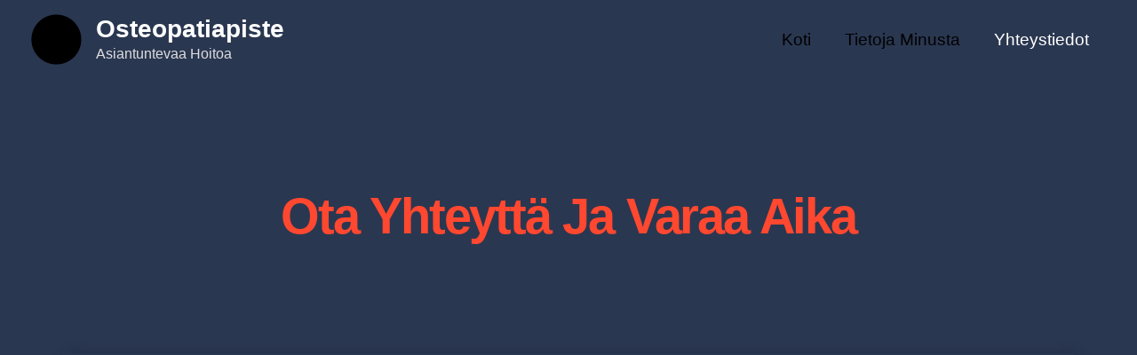

--- FILE ---
content_type: text/html; charset=UTF-8
request_url: https://osteopatiapiste.fi/yhteystiedot/
body_size: 22880
content:
<!DOCTYPE html><html
lang=en-US prefix="og: https://ogp.me/ns#"><head><script data-no-optimize=1>var litespeed_docref=sessionStorage.getItem("litespeed_docref");litespeed_docref&&(Object.defineProperty(document,"referrer",{get:function(){return litespeed_docref}}),sessionStorage.removeItem("litespeed_docref"));</script> <meta
charset="UTF-8"><link
rel=stylesheet href=https://osteopatiapiste.fi/wp-content/cache/minify/a3441.css media=all><meta
name="viewport" content="width=device-width, initial-scale=1"><link
rel=profile href=https://gmpg.org/xfn/11><style>img:is([sizes="auto" i], [sizes^="auto," i]){contain-intrinsic-size:3000px 1500px}</style><title>Osteopatiapiste - Yhteystiedot</title><meta
name="description" content="Asiantuntevaa hoitoa jo vuodesta 1985 lähtien. Varaa aika ja katsotaan mitä voimme tehdä avuksesi!"><meta
name="robots" content="follow, noindex"><meta
property="og:locale" content="en_US"><meta
property="og:type" content="article"><meta
property="og:title" content="Osteopatiapiste - Yhteystiedot"><meta
property="og:description" content="Asiantuntevaa hoitoa jo vuodesta 1985 lähtien. Varaa aika ja katsotaan mitä voimme tehdä avuksesi!"><meta
property="og:url" content="https://osteopatiapiste.fi/yhteystiedot/"><meta
property="og:site_name" content="Osteopatiapiste"><meta
property="og:updated_time" content="2024-10-15T19:52:02+03:00"><meta
property="og:image" content="https://osteopatiapiste.fi/wp-content/uploads/elementor/thumbs/osteopatiapisteparkkisokos-q2jiijks6mdroajxjr5gnwpnj5eyd9ygo8288x4vig.png"><meta
property="og:image:secure_url" content="https://osteopatiapiste.fi/wp-content/uploads/elementor/thumbs/osteopatiapisteparkkisokos-q2jiijks6mdroajxjr5gnwpnj5eyd9ygo8288x4vig.png"><meta
property="og:image:alt" content="Osteopatia"><meta
name="twitter:card" content="summary_large_image"><meta
name="twitter:title" content="Osteopatiapiste - Yhteystiedot"><meta
name="twitter:description" content="Asiantuntevaa hoitoa jo vuodesta 1985 lähtien. Varaa aika ja katsotaan mitä voimme tehdä avuksesi!"><meta
name="twitter:image" content="https://osteopatiapiste.fi/wp-content/uploads/elementor/thumbs/osteopatiapisteparkkisokos-q2jiijks6mdroajxjr5gnwpnj5eyd9ygo8288x4vig.png"><meta
name="twitter:label1" content="Time to read"><meta
name="twitter:data1" content="Less than a minute"> <script data-jetpack-boost=ignore type=application/ld+json class=rank-math-schema>{"@context":"https://schema.org","@graph":[{"@type":"Place","@id":"https://osteopatiapiste.fi/#place","geo":{"@type":"GeoCoordinates","latitude":"62.243335","longitude":" 25.749005"},"hasMap":"https://www.google.com/maps/search/?api=1&amp;query=62.243335, 25.749005","address":{"@type":"PostalAddress","streetAddress":"Kauppakatu 28 A","addressLocality":"Jyv\u00e4skyl\u00e4","postalCode":"40100","addressCountry":"Suomi"}},{"@type":["LocalBusiness","Organization"],"@id":"https://osteopatiapiste.fi/#organization","name":"Osteopatiapiste","url":"https://osteopatiapiste.fi","email":"harri@osteopatiapiste.fi","address":{"@type":"PostalAddress","streetAddress":"Kauppakatu 28 A","addressLocality":"Jyv\u00e4skyl\u00e4","postalCode":"40100","addressCountry":"Suomi"},"logo":{"@type":"ImageObject","@id":"https://osteopatiapiste.fi/#logo","url":"https://osteopatiapiste.fi/wp-content/uploads/2023/02/cropped-osteopatiapiste-e.png","contentUrl":"https://osteopatiapiste.fi/wp-content/uploads/2023/02/cropped-osteopatiapiste-e.png","caption":"Osteopatiapiste","inLanguage":"en-US","width":"3069","height":"3049"},"openingHours":["Monday,Tuesday,Wednesday,Thursday,Friday,Saturday,Sunday 09:00-17:30"],"location":{"@id":"https://osteopatiapiste.fi/#place"},"image":{"@id":"https://osteopatiapiste.fi/#logo"},"telephone":"+358-014-612-255"},{"@type":"WebSite","@id":"https://osteopatiapiste.fi/#website","url":"https://osteopatiapiste.fi","name":"Osteopatiapiste","publisher":{"@id":"https://osteopatiapiste.fi/#organization"},"inLanguage":"en-US"},{"@type":"ImageObject","@id":"https://osteopatiapiste.fi/wp-content/uploads/elementor/thumbs/20231016_163026_3-qdzw2f7v98ab9ot70tyi4d7dyxa0jw8b00xvqzssco.png","url":"https://osteopatiapiste.fi/wp-content/uploads/elementor/thumbs/20231016_163026_3-qdzw2f7v98ab9ot70tyi4d7dyxa0jw8b00xvqzssco.png","width":"200","height":"200","inLanguage":"en-US"},{"@type":"BreadcrumbList","@id":"https://osteopatiapiste.fi/yhteystiedot/#breadcrumb","itemListElement":[{"@type":"ListItem","position":"1","item":{"@id":"https://osteopatiapiste.fi","name":"Home"}},{"@type":"ListItem","position":"2","item":{"@id":"https://osteopatiapiste.fi/yhteystiedot/","name":"Yhteystiedot"}}]},{"@type":"ContactPage","@id":"https://osteopatiapiste.fi/yhteystiedot/#webpage","url":"https://osteopatiapiste.fi/yhteystiedot/","name":"Osteopatiapiste - Yhteystiedot","datePublished":"2023-02-16T17:01:33+02:00","dateModified":"2024-10-15T19:52:02+03:00","isPartOf":{"@id":"https://osteopatiapiste.fi/#website"},"primaryImageOfPage":{"@id":"https://osteopatiapiste.fi/wp-content/uploads/elementor/thumbs/20231016_163026_3-qdzw2f7v98ab9ot70tyi4d7dyxa0jw8b00xvqzssco.png"},"inLanguage":"en-US","breadcrumb":{"@id":"https://osteopatiapiste.fi/yhteystiedot/#breadcrumb"}}]}</script> <link
rel=dns-prefetch href=//www.googletagmanager.com><link
rel=dns-prefetch href=//i0.wp.com><link
rel=alternate type=application/rss+xml title="Osteopatiapiste &raquo; Feed" href=https://osteopatiapiste.fi/feed/ ><link
rel=alternate type=application/rss+xml title="Osteopatiapiste &raquo; Comments Feed" href=https://osteopatiapiste.fi/comments/feed/ ><style id=astra-theme-css-inline-css>/*<![CDATA[*/:root{--ast-post-nav-space:0;--ast-container-default-xlg-padding:3em;--ast-container-default-lg-padding:3em;--ast-container-default-slg-padding:2em;--ast-container-default-md-padding:3em;--ast-container-default-sm-padding:3em;--ast-container-default-xs-padding:2.4em;--ast-container-default-xxs-padding:1.8em;--ast-code-block-background:#ECEFF3;--ast-comment-inputs-background:#F9FAFB;--ast-normal-container-width:1200px;--ast-narrow-container-width:750px;--ast-blog-title-font-weight:normal;--ast-blog-meta-weight:inherit}html{font-size:100%}a{color:var(--ast-global-color-0)}a:hover,a:focus{color:var(--ast-global-color-1)}body,button,input,select,textarea,.ast-button,.ast-custom-button{font-family:-apple-system,BlinkMacSystemFont,Segoe UI,Roboto,Oxygen-Sans,Ubuntu,Cantarell,Helvetica Neue,sans-serif;font-weight:400;font-size:16px;font-size:1rem;line-height:var(--ast-body-line-height,1.65em)}blockquote{color:var(--ast-global-color-3)}h1,.entry-content h1,h2,.entry-content h2,h3,.entry-content h3,h4,.entry-content h4,h5,.entry-content h5,h6,.entry-content h6,.site-title,.site-title
a{font-weight:600}.ast-site-identity .site-title
a{color:#fff}.ast-site-identity .site-title a:hover{color:#fff}.ast-site-identity .site-description{color:#dedede}.site-title{font-size:28px;font-size:1.75rem;display:block}header .custom-logo-link
img{max-width:57px;width:57px}.astra-logo-svg{width:57px}.site-header .site-description{font-size:16px;font-size:1rem;display:block}.entry-title{font-size:26px;font-size:1.625rem}.archive .ast-article-post .ast-article-inner,.blog .ast-article-post .ast-article-inner,.archive .ast-article-post .ast-article-inner:hover,.blog .ast-article-post .ast-article-inner:hover{overflow:hidden}h1,.entry-content
h1{font-size:40px;font-size:2.5rem;font-weight:600;line-height:1.4em}h2,.entry-content
h2{font-size:32px;font-size:2rem;font-weight:600;line-height:1.3em}h3,.entry-content
h3{font-size:26px;font-size:1.625rem;font-weight:600;line-height:1.3em}h4,.entry-content
h4{font-size:24px;font-size:1.5rem;line-height:1.2em;font-weight:600}h5,.entry-content
h5{font-size:20px;font-size:1.25rem;line-height:1.2em;font-weight:600}h6,.entry-content
h6{font-size:16px;font-size:1rem;line-height:1.25em;font-weight:600}::selection{background-color:var(--ast-global-color-0);color:#fff}body,h1,.entry-title a,.entry-content h1,h2,.entry-content h2,h3,.entry-content h3,h4,.entry-content h4,h5,.entry-content h5,h6,.entry-content
h6{color:var(--ast-global-color-3)}.tagcloud a:hover,.tagcloud a:focus,.tagcloud a.current-item{color:#fff;border-color:var(--ast-global-color-0);background-color:var(--ast-global-color-0)}input:focus,input[type="text"]:focus,input[type="email"]:focus,input[type="url"]:focus,input[type="password"]:focus,input[type="reset"]:focus,input[type="search"]:focus,textarea:focus{border-color:var(--ast-global-color-0)}input[type="radio"]:checked,input[type=reset],input[type="checkbox"]:checked,input[type="checkbox"]:hover:checked,input[type="checkbox"]:focus:checked,input[type=range]::-webkit-slider-thumb{border-color:var(--ast-global-color-0);background-color:var(--ast-global-color-0);box-shadow:none}.site-footer a:hover + .post-count,.site-footer a:focus+.post-count{background:var(--ast-global-color-0);border-color:var(--ast-global-color-0)}.single .nav-links .nav-previous,.single .nav-links .nav-next{color:var(--ast-global-color-0)}.entry-meta,.entry-meta
*{line-height:1.45;color:var(--ast-global-color-0)}.entry-meta a:not(.ast-button):hover,.entry-meta a:not(.ast-button):hover *,.entry-meta a:not(.ast-button):focus,.entry-meta a:not(.ast-button):focus *,.page-links > .page-link,.page-links .page-link:hover,.post-navigation a:hover{color:var(--ast-global-color-1)}#cat option,.secondary .calendar_wrap thead a,.secondary .calendar_wrap thead a:visited{color:var(--ast-global-color-0)}.secondary .calendar_wrap #today,.ast-progress-val
span{background:var(--ast-global-color-0)}.secondary a:hover + .post-count,.secondary a:focus+.post-count{background:var(--ast-global-color-0);border-color:var(--ast-global-color-0)}.calendar_wrap #today>a{color:#fff}.page-links .page-link,.single .post-navigation
a{color:var(--ast-global-color-0)}.ast-search-menu-icon .search-form button.search-submit{padding:0
4px}.ast-search-menu-icon form.search-form{padding-right:0}.ast-search-menu-icon.slide-search input.search-field{width:0}.ast-header-search .ast-search-menu-icon.ast-dropdown-active .search-form,.ast-header-search .ast-search-menu-icon.ast-dropdown-active .search-field:focus{transition:all 0.2s}.search-form input.search-field:focus{outline:none}.ast-archive-title{color:var(--ast-global-color-2)}.widget-title,.widget .wp-block-heading{font-size:22px;font-size:1.375rem;color:var(--ast-global-color-2)}.ast-single-post .entry-content a,.ast-comment-content a:not(.ast-comment-edit-reply-wrap a){text-decoration:underline}.ast-single-post .wp-block-button .wp-block-button__link,.ast-single-post .elementor-button-wrapper .elementor-button,.ast-single-post .entry-content .uagb-tab a,.ast-single-post .entry-content .uagb-ifb-cta a,.ast-single-post .entry-content .wp-block-uagb-buttons a,.ast-single-post .entry-content .uabb-module-content a,.ast-single-post .entry-content .uagb-post-grid a,.ast-single-post .entry-content .uagb-timeline a,.ast-single-post .entry-content .uagb-toc__wrap a,.ast-single-post .entry-content .uagb-taxomony-box a,.ast-single-post .entry-content .woocommerce a,.entry-content .wp-block-latest-posts > li > a,.ast-single-post .entry-content .wp-block-file__button,li.ast-post-filter-single,.ast-single-post .wp-block-buttons .wp-block-button.is-style-outline .wp-block-button__link,.ast-single-post .ast-comment-content .comment-reply-link,.ast-single-post .ast-comment-content .comment-edit-link{text-decoration:none}.ast-search-menu-icon.slide-search a:focus-visible:focus-visible,.astra-search-icon:focus-visible,#close:focus-visible,a:focus-visible,.ast-menu-toggle:focus-visible,.site .skip-link:focus-visible,.wp-block-loginout input:focus-visible,.wp-block-search.wp-block-search__button-inside .wp-block-search__inside-wrapper,.ast-header-navigation-arrow:focus-visible,.woocommerce .wc-proceed-to-checkout > .checkout-button:focus-visible,.woocommerce .woocommerce-MyAccount-navigation ul li a:focus-visible,.ast-orders-table__row .ast-orders-table__cell:focus-visible,.woocommerce .woocommerce-order-details .order-again > .button:focus-visible,.woocommerce .woocommerce-message a.button.wc-forward:focus-visible,.woocommerce #minus_qty:focus-visible,.woocommerce #plus_qty:focus-visible,a#ast-apply-coupon:focus-visible,.woocommerce .woocommerce-info a:focus-visible,.woocommerce .astra-shop-summary-wrap a:focus-visible,.woocommerce a.wc-forward:focus-visible,#ast-apply-coupon:focus-visible,.woocommerce-js .woocommerce-mini-cart-item a.remove:focus-visible,#close:focus-visible,.button.search-submit:focus-visible,#search_submit:focus,.normal-search:focus-visible,.ast-header-account-wrap:focus-visible,.woocommerce .ast-on-card-button.ast-quick-view-trigger:focus{outline-style:dotted;outline-color:inherit;outline-width:thin}input:focus,input[type="text"]:focus,input[type="email"]:focus,input[type="url"]:focus,input[type="password"]:focus,input[type="reset"]:focus,input[type="search"]:focus,input[type="number"]:focus,textarea:focus,.wp-block-search__input:focus,[data-section="section-header-mobile-trigger"] .ast-button-wrap .ast-mobile-menu-trigger-minimal:focus,.ast-mobile-popup-drawer.active .menu-toggle-close:focus,.woocommerce-ordering select.orderby:focus,#ast-scroll-top:focus,#coupon_code:focus,.woocommerce-page #comment:focus,.woocommerce #reviews #respond input#submit:focus,.woocommerce a.add_to_cart_button:focus,.woocommerce .button.single_add_to_cart_button:focus,.woocommerce .woocommerce-cart-form button:focus,.woocommerce .woocommerce-cart-form__cart-item .quantity .qty:focus,.woocommerce .woocommerce-billing-fields .woocommerce-billing-fields__field-wrapper .woocommerce-input-wrapper > .input-text:focus,.woocommerce #order_comments:focus,.woocommerce #place_order:focus,.woocommerce .woocommerce-address-fields .woocommerce-address-fields__field-wrapper .woocommerce-input-wrapper > .input-text:focus,.woocommerce .woocommerce-MyAccount-content form button:focus,.woocommerce .woocommerce-MyAccount-content .woocommerce-EditAccountForm .woocommerce-form-row .woocommerce-Input.input-text:focus,.woocommerce .ast-woocommerce-container .woocommerce-pagination ul.page-numbers li a:focus,body #content .woocommerce form .form-row .select2-container--default .select2-selection--single:focus,#ast-coupon-code:focus,.woocommerce.woocommerce-js .quantity input[type=number]:focus,.woocommerce-js .woocommerce-mini-cart-item .quantity input[type=number]:focus,.woocommerce p#ast-coupon-trigger:focus{border-style:dotted;border-color:inherit;border-width:thin}input{outline:none}.ast-logo-title-inline .site-logo-img{padding-right:1em}.site-logo-img
img{transition:all 0.2s linear}body .ast-oembed-container
*{position:absolute;top:0;width:100%;height:100%;left:0}body .wp-block-embed-pocket-casts .ast-oembed-container
*{position:unset}.ast-single-post-featured-section+article{margin-top:2em}.site-content .ast-single-post-featured-section
img{width:100%;overflow:hidden;object-fit:cover}.site>.ast-single-related-posts-container{margin-top:0}@media (min-width: 922px){.ast-desktop .ast-container--narrow{max-width:var(--ast-narrow-container-width);margin:0
auto}}.ast-page-builder-template
.hentry{margin:0}.ast-page-builder-template .site-content>.ast-container{max-width:100%;padding:0}.ast-page-builder-template .site .site-content
#primary{padding:0;margin:0}.ast-page-builder-template .no-results{text-align:center;margin:4em
auto}.ast-page-builder-template .ast-pagination{padding:2em}.ast-page-builder-template .entry-header.ast-no-title.ast-no-thumbnail{margin-top:0}.ast-page-builder-template .entry-header.ast-header-without-markup{margin-top:0;margin-bottom:0}.ast-page-builder-template .entry-header.ast-no-title.ast-no-meta{margin-bottom:0}.ast-page-builder-template.single .post-navigation{padding-bottom:2em}.ast-page-builder-template.single-post .site-content>.ast-container{max-width:100%}.ast-page-builder-template .entry-header{margin-top:2em;margin-left:auto;margin-right:auto}.ast-page-builder-template .ast-archive-description{margin:2em
auto 0;padding-left:20px;padding-right:20px}.ast-page-builder-template .ast-row{margin-left:0;margin-right:0}.single.ast-page-builder-template .entry-header + .entry-content,.single.ast-page-builder-template .ast-single-entry-banner + .site-content article .entry-content{margin-bottom:2em}@media(min-width: 921px){.ast-page-builder-template.archive.ast-right-sidebar .ast-row article,.ast-page-builder-template.archive.ast-left-sidebar .ast-row
article{padding-left:0;padding-right:0}}@media (max-width:921.9px){#ast-desktop-header{display:none}}@media (min-width:922px){#ast-mobile-header{display:none}}.wp-block-buttons.aligncenter{justify-content:center}@media (max-width:921px){.ast-theme-transparent-header #primary,.ast-theme-transparent-header
#secondary{padding:0}}@media (max-width:921px){.ast-plain-container.ast-no-sidebar
#primary{padding:0}}.ast-plain-container.ast-no-sidebar
#primary{margin-top:0;margin-bottom:0}.wp-block-button.is-style-outline .wp-block-button__link{border-color:var(--ast-global-color-0)}div.wp-block-button.is-style-outline>.wp-block-button__link:not(.has-text-color),div.wp-block-button.wp-block-button__link.is-style-outline:not(.has-text-color){color:var(--ast-global-color-0)}.wp-block-button.is-style-outline .wp-block-button__link:hover,.wp-block-buttons .wp-block-button.is-style-outline .wp-block-button__link:focus,.wp-block-buttons .wp-block-button.is-style-outline > .wp-block-button__link:not(.has-text-color):hover,.wp-block-buttons .wp-block-button.wp-block-button__link.is-style-outline:not(.has-text-color):hover{color:#fff;background-color:var(--ast-global-color-1);border-color:var(--ast-global-color-1)}.post-page-numbers.current .page-link,.ast-pagination .page-numbers.current{color:#fff;border-color:var(--ast-global-color-0);background-color:var(--ast-global-color-0)}.wp-block-button.is-style-outline .wp-block-button__link.wp-element-button,.ast-outline-button{border-color:var(--ast-global-color-0);font-family:inherit;font-weight:500;font-size:16px;font-size:1rem;line-height:1em}.wp-block-buttons .wp-block-button.is-style-outline > .wp-block-button__link:not(.has-text-color),.wp-block-buttons .wp-block-button.wp-block-button__link.is-style-outline:not(.has-text-color),.ast-outline-button{color:var(--ast-global-color-0)}.wp-block-button.is-style-outline .wp-block-button__link:hover,.wp-block-buttons .wp-block-button.is-style-outline .wp-block-button__link:focus,.wp-block-buttons .wp-block-button.is-style-outline > .wp-block-button__link:not(.has-text-color):hover,.wp-block-buttons .wp-block-button.wp-block-button__link.is-style-outline:not(.has-text-color):hover,.ast-outline-button:hover,.ast-outline-button:focus,.wp-block-uagb-buttons-child .uagb-buttons-repeater.ast-outline-button:hover,.wp-block-uagb-buttons-child .uagb-buttons-repeater.ast-outline-button:focus{color:#fff;background-color:var(--ast-global-color-1);border-color:var(--ast-global-color-1)}.wp-block-button .wp-block-button__link.wp-element-button.is-style-outline:not(.has-background),.wp-block-button.is-style-outline>.wp-block-button__link.wp-element-button:not(.has-background),.ast-outline-button{background-color:transparent}.entry-content[data-ast-blocks-layout]>figure{margin-bottom:1em}h1.widget-title{font-weight:600}h2.widget-title{font-weight:600}h3.widget-title{font-weight:600}#page{display:flex;flex-direction:column;min-height:100vh}.ast-404-layout-1 h1.page-title{color:var(--ast-global-color-2)}.single .post-navigation
a{line-height:1em;height:inherit}.error-404 .page-sub-title{font-size:1.5rem;font-weight:inherit}.search .site-content .content-area .search-form{margin-bottom:0}#page .site-content{flex-grow:1}.widget{margin-bottom:1.25em}#secondary
li{line-height:1.5em}#secondary .wp-block-group
h2{margin-bottom:0.7em}#secondary
h2{font-size:1.7rem}.ast-separate-container .ast-article-post,.ast-separate-container .ast-article-single,.ast-separate-container .comment-respond{padding:3em}.ast-separate-container .ast-article-single .ast-article-single{padding:0}.ast-article-single .wp-block-post-template-is-layout-grid{padding-left:0}.ast-separate-container .comments-title,.ast-narrow-container .comments-title{padding:1.5em 2em}.ast-page-builder-template .comment-form-textarea,.ast-comment-formwrap .ast-grid-common-col{padding:0}.ast-comment-formwrap{padding:0;display:inline-flex;column-gap:20px;width:100%;margin-left:0;margin-right:0}.comments-area textarea#comment:focus,.comments-area textarea#comment:active,.comments-area .ast-comment-formwrap input[type="text"]:focus,.comments-area .ast-comment-formwrap input[type="text"]:active{box-shadow:none;outline:none}.archive.ast-page-builder-template .entry-header{margin-top:2em}.ast-page-builder-template .ast-comment-formwrap{width:100%}.entry-title{margin-bottom:0.5em}.ast-archive-description
p{font-size:inherit;font-weight:inherit;line-height:inherit}.ast-separate-container .ast-comment-list li.depth-1,.hentry{margin-bottom:2em}@media (min-width:921px){.ast-left-sidebar.ast-page-builder-template #secondary,.archive.ast-right-sidebar.ast-page-builder-template .site-main{padding-left:20px;padding-right:20px}}@media (max-width:544px){.ast-comment-formwrap.ast-row{column-gap:10px;display:inline-block}#ast-commentform .ast-grid-common-col{position:relative;width:100%}}@media (min-width:1201px){.ast-separate-container .ast-article-post,.ast-separate-container .ast-article-single,.ast-separate-container .ast-author-box,.ast-separate-container .ast-404-layout-1,.ast-separate-container .no-results{padding:3em}}@media (max-width:921px){.ast-separate-container #primary,.ast-separate-container
#secondary{padding:1.5em 0}#primary,#secondary{padding:1.5em 0;margin:0}.ast-left-sidebar #content>.ast-container{display:flex;flex-direction:column-reverse;width:100%}}@media (min-width:922px){.ast-separate-container.ast-right-sidebar #primary,.ast-separate-container.ast-left-sidebar
#primary{border:0}.search-no-results.ast-separate-container
#primary{margin-bottom:4em}}.elementor-button-wrapper .elementor-button{border-style:solid;text-decoration:none;border-top-width:0;border-right-width:0;border-left-width:0;border-bottom-width:0}body .elementor-button.elementor-size-sm,body .elementor-button.elementor-size-xs,body .elementor-button.elementor-size-md,body .elementor-button.elementor-size-lg,body .elementor-button.elementor-size-xl,body .elementor-button{padding-top:15px;padding-right:30px;padding-bottom:15px;padding-left:30px}@media (max-width:921px){.elementor-button-wrapper .elementor-button.elementor-size-sm,.elementor-button-wrapper .elementor-button.elementor-size-xs,.elementor-button-wrapper .elementor-button.elementor-size-md,.elementor-button-wrapper .elementor-button.elementor-size-lg,.elementor-button-wrapper .elementor-button.elementor-size-xl,.elementor-button-wrapper .elementor-button{padding-top:14px;padding-right:28px;padding-bottom:14px;padding-left:28px}}@media (max-width:544px){.elementor-button-wrapper .elementor-button.elementor-size-sm,.elementor-button-wrapper .elementor-button.elementor-size-xs,.elementor-button-wrapper .elementor-button.elementor-size-md,.elementor-button-wrapper .elementor-button.elementor-size-lg,.elementor-button-wrapper .elementor-button.elementor-size-xl,.elementor-button-wrapper .elementor-button{padding-top:12px;padding-right:24px;padding-bottom:12px;padding-left:24px}}.elementor-button-wrapper .elementor-button{border-color:var(--ast-global-color-0);background-color:var(--ast-global-color-0)}.elementor-button-wrapper .elementor-button:hover,.elementor-button-wrapper .elementor-button:focus{color:#fff;background-color:var(--ast-global-color-1);border-color:var(--ast-global-color-1)}.wp-block-button .wp-block-button__link ,.elementor-button-wrapper .elementor-button,.elementor-button-wrapper .elementor-button:visited{color:#fff}.elementor-button-wrapper .elementor-button{font-weight:500;font-size:16px;font-size:1rem;line-height:1em}body .elementor-button.elementor-size-sm,body .elementor-button.elementor-size-xs,body .elementor-button.elementor-size-md,body .elementor-button.elementor-size-lg,body .elementor-button.elementor-size-xl,body .elementor-button{font-size:16px;font-size:1rem}.wp-block-button .wp-block-button__link:hover,.wp-block-button .wp-block-button__link:focus{color:#fff;background-color:var(--ast-global-color-1);border-color:var(--ast-global-color-1)}.elementor-widget-heading h1.elementor-heading-title{line-height:1.4em}.elementor-widget-heading h2.elementor-heading-title{line-height:1.3em}.elementor-widget-heading h3.elementor-heading-title{line-height:1.3em}.elementor-widget-heading h4.elementor-heading-title{line-height:1.2em}.elementor-widget-heading h5.elementor-heading-title{line-height:1.2em}.elementor-widget-heading h6.elementor-heading-title{line-height:1.25em}.wp-block-button .wp-block-button__link,.wp-block-search .wp-block-search__button,body .wp-block-file .wp-block-file__button{border-color:var(--ast-global-color-0);background-color:var(--ast-global-color-0);color:#fff;font-family:inherit;font-weight:500;line-height:1em;font-size:16px;font-size:1rem;padding-top:15px;padding-right:30px;padding-bottom:15px;padding-left:30px}@media (max-width:921px){.wp-block-button .wp-block-button__link,.wp-block-search .wp-block-search__button,body .wp-block-file .wp-block-file__button{padding-top:14px;padding-right:28px;padding-bottom:14px;padding-left:28px}}@media (max-width:544px){.wp-block-button .wp-block-button__link,.wp-block-search .wp-block-search__button,body .wp-block-file .wp-block-file__button{padding-top:12px;padding-right:24px;padding-bottom:12px;padding-left:24px}}.menu-toggle,button,.ast-button,.ast-custom-button,.button,input#submit,input[type="button"],input[type="submit"],input[type="reset"],form[CLASS*="wp-block-search__"].wp-block-search .wp-block-search__inside-wrapper .wp-block-search__button,body .wp-block-file .wp-block-file__button,.search .search-submit{border-style:solid;border-top-width:0;border-right-width:0;border-left-width:0;border-bottom-width:0;color:#fff;border-color:var(--ast-global-color-0);background-color:var(--ast-global-color-0);padding-top:15px;padding-right:30px;padding-bottom:15px;padding-left:30px;font-family:inherit;font-weight:500;font-size:16px;font-size:1rem;line-height:1em}button:focus,.menu-toggle:hover,button:hover,.ast-button:hover,.ast-custom-button:hover .button:hover,.ast-custom-button:hover ,input[type=reset]:hover,input[type=reset]:focus,input#submit:hover,input#submit:focus,input[type="button"]:hover,input[type="button"]:focus,input[type="submit"]:hover,input[type="submit"]:focus,form[CLASS*="wp-block-search__"].wp-block-search .wp-block-search__inside-wrapper .wp-block-search__button:hover,form[CLASS*="wp-block-search__"].wp-block-search .wp-block-search__inside-wrapper .wp-block-search__button:focus,body .wp-block-file .wp-block-file__button:hover,body .wp-block-file .wp-block-file__button:focus{color:#fff;background-color:var(--ast-global-color-1);border-color:var(--ast-global-color-1)}form[CLASS*="wp-block-search__"].wp-block-search .wp-block-search__inside-wrapper .wp-block-search__button.has-icon{padding-top:calc(15px - 3px);padding-right:calc(30px - 3px);padding-bottom:calc(15px - 3px);padding-left:calc(30px - 3px)}@media (max-width:921px){.menu-toggle,button,.ast-button,.ast-custom-button,.button,input#submit,input[type="button"],input[type="submit"],input[type="reset"],form[CLASS*="wp-block-search__"].wp-block-search .wp-block-search__inside-wrapper .wp-block-search__button,body .wp-block-file .wp-block-file__button,.search .search-submit{padding-top:14px;padding-right:28px;padding-bottom:14px;padding-left:28px}}@media (max-width:544px){.menu-toggle,button,.ast-button,.ast-custom-button,.button,input#submit,input[type="button"],input[type="submit"],input[type="reset"],form[CLASS*="wp-block-search__"].wp-block-search .wp-block-search__inside-wrapper .wp-block-search__button,body .wp-block-file .wp-block-file__button,.search .search-submit{padding-top:12px;padding-right:24px;padding-bottom:12px;padding-left:24px}}@media (max-width:921px){.ast-mobile-header-stack .main-header-bar .ast-search-menu-icon{display:inline-block}.ast-header-break-point.ast-header-custom-item-outside .ast-mobile-header-stack .main-header-bar .ast-search-icon{margin:0}.ast-comment-avatar-wrap
img{max-width:2.5em}.ast-comment-meta{padding:0
1.8888em 1.3333em}.ast-separate-container .ast-comment-list li.depth-1{padding:1.5em 2.14em}.ast-separate-container .comment-respond{padding:2em
2.14em}}@media (min-width:544px){.ast-container{max-width:100%}}@media (max-width:544px){.ast-separate-container .ast-article-post,.ast-separate-container .ast-article-single,.ast-separate-container .comments-title,.ast-separate-container .ast-archive-description{padding:1.5em 1em}.ast-separate-container #content .ast-container{padding-left:0.54em;padding-right:0.54em}.ast-separate-container .ast-comment-list
.bypostauthor{padding:.5em}.ast-search-menu-icon.ast-dropdown-active .search-field{width:170px}}#ast-mobile-header .ast-site-header-cart-li
a{pointer-events:none}.ast-separate-container{background-color:var(--ast-global-color-4);background-image:none}@media (max-width:921px){.site-title{display:block}.site-header .site-description{display:block}h1,.entry-content
h1{font-size:30px}h2,.entry-content
h2{font-size:25px}h3,.entry-content
h3{font-size:20px}}@media (max-width:544px){.site-title{display:block}.site-header .site-description{display:block}h1,.entry-content
h1{font-size:30px}h2,.entry-content
h2{font-size:25px}h3,.entry-content
h3{font-size:20px}}@media (max-width:921px){html{font-size:91.2%}}@media (max-width:544px){html{font-size:91.2%}}@media (min-width:922px){.ast-container{max-width:1240px}}@media (min-width:922px){.site-content .ast-container{display:flex}}@media (max-width:921px){.site-content .ast-container{flex-direction:column}}@media (min-width:922px){.main-header-menu .sub-menu .menu-item.ast-left-align-sub-menu:hover > .sub-menu,.main-header-menu .sub-menu .menu-item.ast-left-align-sub-menu.focus>.sub-menu{margin-left:-0px}}.ast-theme-transparent-header [data-section="section-header-mobile-trigger"] .ast-button-wrap .ast-mobile-menu-trigger-minimal{background:transparent}.site .comments-area{padding-bottom:3em}.wp-block-file{display:flex;align-items:center;flex-wrap:wrap;justify-content:space-between}.wp-block-pullquote{border:none}.wp-block-pullquote blockquote::before{content:"\201D";font-family:"Helvetica",sans-serif;display:flex;transform:rotate( 180deg );font-size:6rem;font-style:normal;line-height:1;font-weight:bold;align-items:center;justify-content:center}.has-text-align-right>blockquote::before{justify-content:flex-start}.has-text-align-left>blockquote::before{justify-content:flex-end}figure.wp-block-pullquote.is-style-solid-color
blockquote{max-width:100%;text-align:inherit}:root{--wp--custom--ast-default-block-top-padding:3em;--wp--custom--ast-default-block-right-padding:3em;--wp--custom--ast-default-block-bottom-padding:3em;--wp--custom--ast-default-block-left-padding:3em;--wp--custom--ast-container-width:1200px;--wp--custom--ast-content-width-size:1200px;--wp--custom--ast-wide-width-size:calc(1200px + var(--wp--custom--ast-default-block-left-padding) + var(--wp--custom--ast-default-block-right-padding))}.ast-narrow-container{--wp--custom--ast-content-width-size:750px;--wp--custom--ast-wide-width-size:750px}@media(max-width: 921px){:root{--wp--custom--ast-default-block-top-padding:3em;--wp--custom--ast-default-block-right-padding:2em;--wp--custom--ast-default-block-bottom-padding:3em;--wp--custom--ast-default-block-left-padding:2em}}@media(max-width: 544px){:root{--wp--custom--ast-default-block-top-padding:3em;--wp--custom--ast-default-block-right-padding:1.5em;--wp--custom--ast-default-block-bottom-padding:3em;--wp--custom--ast-default-block-left-padding:1.5em}}.entry-content>.wp-block-group,.entry-content>.wp-block-cover,.entry-content>.wp-block-columns{padding-top:var(--wp--custom--ast-default-block-top-padding);padding-right:var(--wp--custom--ast-default-block-right-padding);padding-bottom:var(--wp--custom--ast-default-block-bottom-padding);padding-left:var(--wp--custom--ast-default-block-left-padding)}.ast-plain-container.ast-no-sidebar .entry-content > .alignfull,.ast-page-builder-template .ast-no-sidebar .entry-content>.alignfull{margin-left:calc( -50vw + 50%);margin-right:calc( -50vw + 50%);max-width:100vw;width:100vw}.ast-plain-container.ast-no-sidebar .entry-content .alignfull .alignfull,.ast-page-builder-template.ast-no-sidebar .entry-content .alignfull .alignfull,.ast-plain-container.ast-no-sidebar .entry-content .alignfull .alignwide,.ast-page-builder-template.ast-no-sidebar .entry-content .alignfull .alignwide,.ast-plain-container.ast-no-sidebar .entry-content .alignwide .alignfull,.ast-page-builder-template.ast-no-sidebar .entry-content .alignwide .alignfull,.ast-plain-container.ast-no-sidebar .entry-content .alignwide .alignwide,.ast-page-builder-template.ast-no-sidebar .entry-content .alignwide .alignwide,.ast-plain-container.ast-no-sidebar .entry-content .wp-block-column .alignfull,.ast-page-builder-template.ast-no-sidebar .entry-content .wp-block-column .alignfull,.ast-plain-container.ast-no-sidebar .entry-content .wp-block-column .alignwide,.ast-page-builder-template.ast-no-sidebar .entry-content .wp-block-column
.alignwide{margin-left:auto;margin-right:auto;width:100%}[data-ast-blocks-layout] .wp-block-separator:not(.is-style-dots){height:0}[data-ast-blocks-layout] .wp-block-separator{margin:20px
auto}[data-ast-blocks-layout] .wp-block-separator:not(.is-style-wide):not(.is-style-dots){max-width:100px}[data-ast-blocks-layout] .wp-block-separator.has-background{padding:0}.entry-content[data-ast-blocks-layout]>*{max-width:var(--wp--custom--ast-content-width-size);margin-left:auto;margin-right:auto}.entry-content[data-ast-blocks-layout]>.alignwide{max-width:var(--wp--custom--ast-wide-width-size)}.entry-content[data-ast-blocks-layout] .alignfull{max-width:none}.ast-full-width-layout .entry-content[data-ast-blocks-layout] .is-layout-constrained.wp-block-cover-is-layout-constrained > *,.ast-full-width-layout .entry-content[data-ast-blocks-layout] .is-layout-constrained.wp-block-group-is-layout-constrained>*{max-width:var(--wp--custom--ast-content-width-size);margin-left:auto;margin-right:auto}.entry-content .wp-block-columns{margin-bottom:0}blockquote{margin:1.5em;border-color:rgba(0,0,0,0.05)}.wp-block-quote:not(.has-text-align-right):not(.has-text-align-center){border-left:5px solid rgba(0,0,0,0.05)}.has-text-align-right>blockquote,blockquote.has-text-align-right{border-right:5px solid rgba(0,0,0,0.05)}.has-text-align-left>blockquote,blockquote.has-text-align-left{border-left:5px solid rgba(0,0,0,0.05)}.wp-block-site-tagline,.wp-block-latest-posts .read-more{margin-top:15px}.wp-block-loginout p
label{display:block}.wp-block-loginout p:not(.login-remember):not(.login-submit) input{width:100%}.wp-block-loginout input:focus{border-color:transparent}.wp-block-loginout input:focus{outline:thin dotted}.entry-content .wp-block-media-text .wp-block-media-text__content{padding:0
0 0 8%}.entry-content .wp-block-media-text.has-media-on-the-right .wp-block-media-text__content{padding:0
8% 0 0}.entry-content .wp-block-media-text.has-background .wp-block-media-text__content{padding:8%}.entry-content .wp-block-cover:not([class*="background-color"]) .wp-block-cover__inner-container,.entry-content .wp-block-cover:not([class*="background-color"]) .wp-block-cover-image-text,.entry-content .wp-block-cover:not([class*="background-color"]) .wp-block-cover-text,.entry-content .wp-block-cover-image:not([class*="background-color"]) .wp-block-cover__inner-container,.entry-content .wp-block-cover-image:not([class*="background-color"]) .wp-block-cover-image-text,.entry-content .wp-block-cover-image:not([class*="background-color"]) .wp-block-cover-text{color:var(--ast-global-color-5)}.wp-block-loginout .login-remember
input{width:1.1rem;height:1.1rem;margin:0
5px 4px 0;vertical-align:middle}.wp-block-latest-posts>li>*:first-child,.wp-block-latest-posts:not(.is-grid)>li:first-child{margin-top:0}.entry-content .wp-block-buttons,.entry-content .wp-block-uagb-buttons{margin-bottom:1.5em}.wp-block-search__inside-wrapper .wp-block-search__input{padding:0
10px;color:var(--ast-global-color-3);background:var(--ast-global-color-5);border-color:var(--ast-border-color)}.wp-block-latest-posts .read-more{margin-bottom:1.5em}.wp-block-search__no-button .wp-block-search__inside-wrapper .wp-block-search__input{padding-top:5px;padding-bottom:5px}.wp-block-latest-posts .wp-block-latest-posts__post-date,.wp-block-latest-posts .wp-block-latest-posts__post-author{font-size:1rem}.wp-block-latest-posts>li>*,.wp-block-latest-posts:not(.is-grid)>li{margin-top:12px;margin-bottom:12px}.ast-page-builder-template .entry-content[data-ast-blocks-layout] > *,.ast-page-builder-template .entry-content[data-ast-blocks-layout]>.alignfull>*{max-width:none}.ast-page-builder-template .entry-content[data-ast-blocks-layout]>.alignwide>*{max-width:var(--wp--custom--ast-wide-width-size)}.ast-page-builder-template .entry-content[data-ast-blocks-layout] > .inherit-container-width > *,.ast-page-builder-template .entry-content[data-ast-blocks-layout] > * > *,.entry-content[data-ast-blocks-layout] > .wp-block-cover .wp-block-cover__inner-container{max-width:var(--wp--custom--ast-content-width-size);margin-left:auto;margin-right:auto}.entry-content[data-ast-blocks-layout] .wp-block-cover:not(.alignleft):not(.alignright){width:auto}@media(max-width: 1200px){.ast-separate-container .entry-content > .alignfull,.ast-separate-container .entry-content[data-ast-blocks-layout] > .alignwide,.ast-plain-container .entry-content[data-ast-blocks-layout] > .alignwide,.ast-plain-container .entry-content
.alignfull{margin-left:calc(-1 * min(var(--ast-container-default-xlg-padding),20px));margin-right:calc(-1 * min(var(--ast-container-default-xlg-padding),20px))}}@media(min-width: 1201px){.ast-separate-container .entry-content>.alignfull{margin-left:calc(-1 * var(--ast-container-default-xlg-padding) );margin-right:calc(-1 * var(--ast-container-default-xlg-padding) )}.ast-separate-container .entry-content[data-ast-blocks-layout] > .alignwide,.ast-plain-container .entry-content[data-ast-blocks-layout]>.alignwide{margin-left:calc(-1 * var(--wp--custom--ast-default-block-left-padding) );margin-right:calc(-1 * var(--wp--custom--ast-default-block-right-padding) )}}@media(min-width: 921px){.ast-separate-container .entry-content .wp-block-group.alignwide:not(.inherit-container-width) > :where(:not(.alignleft):not(.alignright)),.ast-plain-container .entry-content .wp-block-group.alignwide:not(.inherit-container-width)>:where(:not(.alignleft):not(.alignright)){max-width:calc( var(--wp--custom--ast-content-width-size) + 80px )}.ast-plain-container.ast-right-sidebar .entry-content[data-ast-blocks-layout] .alignfull,.ast-plain-container.ast-left-sidebar .entry-content[data-ast-blocks-layout] .alignfull{margin-left:-60px;margin-right:-60px}}@media(min-width: 544px){.entry-content>.alignleft{margin-right:20px}.entry-content>.alignright{margin-left:20px}}@media (max-width:544px){.wp-block-columns .wp-block-column:not(:last-child){margin-bottom:20px}.wp-block-latest-posts{margin:0}}@media( max-width: 600px ){.entry-content .wp-block-media-text .wp-block-media-text__content,.entry-content .wp-block-media-text.has-media-on-the-right .wp-block-media-text__content{padding:8% 0 0}.entry-content .wp-block-media-text.has-background .wp-block-media-text__content{padding:8%}}.ast-page-builder-template .entry-header{padding-left:0}.ast-narrow-container .site-content .wp-block-uagb-image--align-full .wp-block-uagb-image__figure{max-width:100%;margin-left:auto;margin-right:auto}.entry-content ul,.entry-content
ol{padding:revert;margin:revert}:root .has-ast-global-color-0-color{color:var(--ast-global-color-0)}:root .has-ast-global-color-0-background-color{background-color:var(--ast-global-color-0)}:root .wp-block-button .has-ast-global-color-0-color{color:var(--ast-global-color-0)}:root .wp-block-button .has-ast-global-color-0-background-color{background-color:var(--ast-global-color-0)}:root .has-ast-global-color-1-color{color:var(--ast-global-color-1)}:root .has-ast-global-color-1-background-color{background-color:var(--ast-global-color-1)}:root .wp-block-button .has-ast-global-color-1-color{color:var(--ast-global-color-1)}:root .wp-block-button .has-ast-global-color-1-background-color{background-color:var(--ast-global-color-1)}:root .has-ast-global-color-2-color{color:var(--ast-global-color-2)}:root .has-ast-global-color-2-background-color{background-color:var(--ast-global-color-2)}:root .wp-block-button .has-ast-global-color-2-color{color:var(--ast-global-color-2)}:root .wp-block-button .has-ast-global-color-2-background-color{background-color:var(--ast-global-color-2)}:root .has-ast-global-color-3-color{color:var(--ast-global-color-3)}:root .has-ast-global-color-3-background-color{background-color:var(--ast-global-color-3)}:root .wp-block-button .has-ast-global-color-3-color{color:var(--ast-global-color-3)}:root .wp-block-button .has-ast-global-color-3-background-color{background-color:var(--ast-global-color-3)}:root .has-ast-global-color-4-color{color:var(--ast-global-color-4)}:root .has-ast-global-color-4-background-color{background-color:var(--ast-global-color-4)}:root .wp-block-button .has-ast-global-color-4-color{color:var(--ast-global-color-4)}:root .wp-block-button .has-ast-global-color-4-background-color{background-color:var(--ast-global-color-4)}:root .has-ast-global-color-5-color{color:var(--ast-global-color-5)}:root .has-ast-global-color-5-background-color{background-color:var(--ast-global-color-5)}:root .wp-block-button .has-ast-global-color-5-color{color:var(--ast-global-color-5)}:root .wp-block-button .has-ast-global-color-5-background-color{background-color:var(--ast-global-color-5)}:root .has-ast-global-color-6-color{color:var(--ast-global-color-6)}:root .has-ast-global-color-6-background-color{background-color:var(--ast-global-color-6)}:root .wp-block-button .has-ast-global-color-6-color{color:var(--ast-global-color-6)}:root .wp-block-button .has-ast-global-color-6-background-color{background-color:var(--ast-global-color-6)}:root .has-ast-global-color-7-color{color:var(--ast-global-color-7)}:root .has-ast-global-color-7-background-color{background-color:var(--ast-global-color-7)}:root .wp-block-button .has-ast-global-color-7-color{color:var(--ast-global-color-7)}:root .wp-block-button .has-ast-global-color-7-background-color{background-color:var(--ast-global-color-7)}:root .has-ast-global-color-8-color{color:var(--ast-global-color-8)}:root .has-ast-global-color-8-background-color{background-color:var(--ast-global-color-8)}:root .wp-block-button .has-ast-global-color-8-color{color:var(--ast-global-color-8)}:root .wp-block-button .has-ast-global-color-8-background-color{background-color:var(--ast-global-color-8)}:root{--ast-global-color-0:#046bd2;--ast-global-color-1:#045cb4;--ast-global-color-2:#1e293b;--ast-global-color-3:#334155;--ast-global-color-4:#f9fafb;--ast-global-color-5:#FFF;--ast-global-color-6:#e2e8f0;--ast-global-color-7:#cbd5e1;--ast-global-color-8:#94a3b8}:root{--ast-border-color:var(--ast-global-color-6)}.ast-single-entry-banner{-js-display:flex;display:flex;flex-direction:column;justify-content:center;text-align:center;position:relative;background:#eee}.ast-single-entry-banner[data-banner-layout="layout-1"]{max-width:1200px;background:inherit;padding:20px
0}.ast-single-entry-banner[data-banner-width-type="custom"]{margin:0
auto;width:100%}.ast-single-entry-banner + .site-content .entry-header{margin-bottom:0}.site .ast-author-avatar{--ast-author-avatar-size: }a.ast-underline-text{text-decoration:underline}.ast-container>.ast-terms-link{position:relative;display:block}a.ast-button.ast-badge-tax{padding:4px
8px;border-radius:3px;font-size:inherit}header.entry-header .entry-title{font-weight:600;font-size:32px;font-size:2rem}header.entry-header>*:not(:last-child){margin-bottom:10px}.ast-archive-entry-banner{-js-display:flex;display:flex;flex-direction:column;justify-content:center;text-align:center;position:relative;background:#eee}.ast-archive-entry-banner[data-banner-width-type="custom"]{margin:0
auto;width:100%}.ast-archive-entry-banner[data-banner-layout="layout-1"]{background:inherit;padding:20px
0;text-align:left}body.archive .ast-archive-description{max-width:1200px;width:100%;text-align:left;padding-top:3em;padding-right:3em;padding-bottom:3em;padding-left:3em}body.archive .ast-archive-description .ast-archive-title,body.archive .ast-archive-description .ast-archive-title
*{font-weight:600;font-size:32px;font-size:2rem}body.archive .ast-archive-description>*:not(:last-child){margin-bottom:10px}@media (max-width:921px){body.archive .ast-archive-description{text-align:left}}@media (max-width:544px){body.archive .ast-archive-description{text-align:left}}.ast-theme-transparent-header #masthead .site-logo-img .transparent-custom-logo .astra-logo-svg{width:150px}.ast-theme-transparent-header #masthead .site-logo-img .transparent-custom-logo
img{max-width:150px;width:150px}@media (max-width:921px){.ast-theme-transparent-header #masthead .site-logo-img .transparent-custom-logo .astra-logo-svg{width:120px}.ast-theme-transparent-header #masthead .site-logo-img .transparent-custom-logo
img{max-width:120px;width:120px}}@media (max-width:543px){.ast-theme-transparent-header #masthead .site-logo-img .transparent-custom-logo .astra-logo-svg{width:100px}.ast-theme-transparent-header #masthead .site-logo-img .transparent-custom-logo
img{max-width:100px;width:100px}}@media (min-width:921px){.ast-theme-transparent-header
#masthead{position:absolute;left:0;right:0}.ast-theme-transparent-header .main-header-bar,.ast-theme-transparent-header.ast-header-break-point .main-header-bar{background:none}body.elementor-editor-active.ast-theme-transparent-header #masthead,.fl-builder-edit .ast-theme-transparent-header #masthead,body.vc_editor.ast-theme-transparent-header #masthead,body.brz-ed.ast-theme-transparent-header
#masthead{z-index:0}.ast-header-break-point.ast-replace-site-logo-transparent.ast-theme-transparent-header .custom-mobile-logo-link{display:none}.ast-header-break-point.ast-replace-site-logo-transparent.ast-theme-transparent-header .transparent-custom-logo{display:inline-block}.ast-theme-transparent-header .ast-above-header,.ast-theme-transparent-header .ast-above-header.ast-above-header-bar{background-image:none;background-color:transparent}.ast-theme-transparent-header .ast-below-header,.ast-theme-transparent-header .ast-below-header.ast-below-header-bar{background-image:none;background-color:transparent}}.ast-theme-transparent-header .ast-builder-menu .main-header-menu .menu-item .sub-menu .menu-link,.ast-theme-transparent-header .main-header-menu .menu-item .sub-menu .menu-link{background-color:transparent}@media (max-width:921px){.ast-theme-transparent-header
#masthead{position:absolute;left:0;right:0}.ast-theme-transparent-header .main-header-bar,.ast-theme-transparent-header.ast-header-break-point .main-header-bar{background:none}body.elementor-editor-active.ast-theme-transparent-header #masthead,.fl-builder-edit .ast-theme-transparent-header #masthead,body.vc_editor.ast-theme-transparent-header #masthead,body.brz-ed.ast-theme-transparent-header
#masthead{z-index:0}.ast-header-break-point.ast-replace-site-logo-transparent.ast-theme-transparent-header .custom-mobile-logo-link{display:none}.ast-header-break-point.ast-replace-site-logo-transparent.ast-theme-transparent-header .transparent-custom-logo{display:inline-block}.ast-theme-transparent-header .ast-above-header,.ast-theme-transparent-header .ast-above-header.ast-above-header-bar{background-image:none;background-color:transparent}.ast-theme-transparent-header .ast-below-header,.ast-theme-transparent-header .ast-below-header.ast-below-header-bar{background-image:none;background-color:transparent}}.ast-theme-transparent-header #ast-desktop-header > .ast-main-header-wrap > .main-header-bar,.ast-theme-transparent-header.ast-header-break-point #ast-mobile-header>.ast-main-header-wrap>.main-header-bar{border-bottom-width:0;border-bottom-style:solid}.ast-breadcrumbs .trail-browse,.ast-breadcrumbs .trail-items,.ast-breadcrumbs .trail-items
li{display:inline-block;margin:0;padding:0;border:none;background:inherit;text-indent:0;text-decoration:none}.ast-breadcrumbs .trail-browse{font-size:inherit;font-style:inherit;font-weight:inherit;color:inherit}.ast-breadcrumbs .trail-items{list-style:none}.trail-items li::after{padding:0
0.3em;content:"\00bb"}.trail-items li:last-of-type::after{display:none}h1,.entry-content h1,h2,.entry-content h2,h3,.entry-content h3,h4,.entry-content h4,h5,.entry-content h5,h6,.entry-content
h6{color:var(--ast-global-color-2)}.entry-title
a{color:var(--ast-global-color-2)}@media (max-width:921px){.ast-builder-grid-row-container.ast-builder-grid-row-tablet-3-firstrow .ast-builder-grid-row > *:first-child,.ast-builder-grid-row-container.ast-builder-grid-row-tablet-3-lastrow .ast-builder-grid-row>*:last-child{grid-column:1 / -1}}@media (max-width:544px){.ast-builder-grid-row-container.ast-builder-grid-row-mobile-3-firstrow .ast-builder-grid-row > *:first-child,.ast-builder-grid-row-container.ast-builder-grid-row-mobile-3-lastrow .ast-builder-grid-row>*:last-child{grid-column:1 / -1}}.ast-builder-layout-element[data-section="title_tagline"]{display:flex}@media (max-width:921px){.ast-header-break-point .ast-builder-layout-element[data-section="title_tagline"]{display:flex}}@media (max-width:544px){.ast-header-break-point .ast-builder-layout-element[data-section="title_tagline"]{display:flex}}.ast-builder-menu-1{font-family:inherit;font-weight:inherit}.ast-builder-menu-1 .menu-item>.menu-link{font-size:19px;font-size:1.1875rem;color:#000}.ast-builder-menu-1 .menu-item>.ast-menu-toggle{color:#000}.ast-builder-menu-1 .menu-item:hover > .menu-link,.ast-builder-menu-1 .inline-on-mobile .menu-item:hover>.ast-menu-toggle{color:#fff}.ast-builder-menu-1 .menu-item:hover>.ast-menu-toggle{color:#fff}.ast-builder-menu-1 .menu-item.current-menu-item > .menu-link,.ast-builder-menu-1 .inline-on-mobile .menu-item.current-menu-item > .ast-menu-toggle,.ast-builder-menu-1 .current-menu-ancestor>.menu-link{color:#fff}.ast-builder-menu-1 .menu-item.current-menu-item>.ast-menu-toggle{color:#fff}.ast-builder-menu-1 .sub-menu,.ast-builder-menu-1 .inline-on-mobile .sub-menu{border-top-width:2px;border-bottom-width:0;border-right-width:0;border-left-width:0;border-color:var(--ast-global-color-0);border-style:solid}.ast-builder-menu-1 .sub-menu .sub-menu{top:-2px}.ast-builder-menu-1 .main-header-menu > .menu-item > .sub-menu,.ast-builder-menu-1 .main-header-menu>.menu-item>.astra-full-megamenu-wrapper{margin-top:0}.ast-desktop .ast-builder-menu-1 .main-header-menu > .menu-item > .sub-menu:before,.ast-desktop .ast-builder-menu-1 .main-header-menu>.menu-item>.astra-full-megamenu-wrapper:before{height:calc( 0px + 2px + 5px )}.ast-desktop .ast-builder-menu-1 .menu-item .sub-menu .menu-link{border-style:none}@media (max-width:921px){.ast-header-break-point .ast-builder-menu-1 .menu-item.menu-item-has-children>.ast-menu-toggle{top:0}.ast-builder-menu-1 .inline-on-mobile .menu-item.menu-item-has-children>.ast-menu-toggle{right:-15px}.ast-builder-menu-1 .menu-item-has-children>.menu-link:after{content:unset}.ast-builder-menu-1 .main-header-menu > .menu-item > .sub-menu,.ast-builder-menu-1 .main-header-menu>.menu-item>.astra-full-megamenu-wrapper{margin-top:0}}@media (max-width:544px){.ast-header-break-point .ast-builder-menu-1 .menu-item.menu-item-has-children>.ast-menu-toggle{top:0}.ast-builder-menu-1 .main-header-menu > .menu-item > .sub-menu,.ast-builder-menu-1 .main-header-menu>.menu-item>.astra-full-megamenu-wrapper{margin-top:0}}.ast-builder-menu-1{display:flex}@media (max-width:921px){.ast-header-break-point .ast-builder-menu-1{display:flex}}@media (max-width:544px){.ast-header-break-point .ast-builder-menu-1{display:flex}}.ast-desktop .ast-menu-hover-style-underline > .menu-item > .menu-link:before,.ast-desktop .ast-menu-hover-style-overline>.menu-item>.menu-link:before{content:"";position:absolute;width:100%;right:50%;height:1px;background-color:transparent;transform:scale(0,0) translate(-50%,0);transition:transform .3s ease-in-out,color .0s ease-in-out}.ast-desktop .ast-menu-hover-style-underline > .menu-item:hover > .menu-link:before,.ast-desktop .ast-menu-hover-style-overline>.menu-item:hover>.menu-link:before{width:calc(100% - 1.2em);background-color:currentColor;transform:scale(1,1) translate(50%,0)}.ast-desktop .ast-menu-hover-style-underline>.menu-item>.menu-link:before{bottom:0}.ast-desktop .ast-menu-hover-style-overline>.menu-item>.menu-link:before{top:0}.ast-desktop .ast-menu-hover-style-zoom>.menu-item>.menu-link:hover{transition:all .3s ease;transform:scale(1.2)}.footer-widget-area.widget-area.site-footer-focus-item{width:auto}.elementor-widget-heading .elementor-heading-title{margin:0}.elementor-page .ast-menu-toggle{color:unset !important;background:unset !important}.elementor-post.elementor-grid-item.hentry{margin-bottom:0}.woocommerce div.product .elementor-element.elementor-products-grid .related.products ul.products li.product,.elementor-element .elementor-wc-products .woocommerce[class*='columns-'] ul.products
li.product{width:auto;margin:0;float:none}.elementor-toc__list-wrapper{margin:0}body .elementor
hr{background-color:#ccc;margin:0}.ast-left-sidebar .elementor-section.elementor-section-stretched,.ast-right-sidebar .elementor-section.elementor-section-stretched{max-width:100%;left:0 !important}.elementor-posts-container [CLASS*="ast-width-"]{width:100%}.elementor-template-full-width .ast-container{display:block}.elementor-screen-only,.screen-reader-text,.screen-reader-text span,.ui-helper-hidden-accessible{top:0 !important}@media (max-width:544px){.elementor-element .elementor-wc-products .woocommerce[class*="columns-"] ul.products
li.product{width:auto;margin:0}.elementor-element .woocommerce .woocommerce-result-count{float:none}}.ast-header-break-point .main-header-bar{border-bottom-width:1px}@media (min-width:922px){.main-header-bar{border-bottom-width:1px}}.main-header-menu .menu-item, #astra-footer-menu .menu-item, .main-header-bar .ast-masthead-custom-menu-items{-js-display:flex;display:flex;-webkit-box-pack:center;-webkit-justify-content:center;-moz-box-pack:center;-ms-flex-pack:center;justify-content:center;-webkit-box-orient:vertical;-webkit-box-direction:normal;-webkit-flex-direction:column;-moz-box-orient:vertical;-moz-box-direction:normal;-ms-flex-direction:column;flex-direction:column}.main-header-menu>.menu-item>.menu-link,#astra-footer-menu>.menu-item>.menu-link{height:100%;-webkit-box-align:center;-webkit-align-items:center;-moz-box-align:center;-ms-flex-align:center;align-items:center;-js-display:flex;display:flex}.ast-header-break-point .main-navigation ul .menu-item .menu-link .icon-arrow:first-of-type
svg{top:.2em;margin-top:0px;margin-left:0px;width:.65em;transform:translate(0, -2px) rotateZ(270deg)}.ast-mobile-popup-content .ast-submenu-expanded>.ast-menu-toggle{transform:rotateX(180deg);overflow-y:auto}@media (min-width:922px){.ast-builder-menu .main-navigation > ul > li:last-child
a{margin-right:0}}.ast-separate-container .ast-article-inner{background-color:transparent;background-image:none}.ast-separate-container .ast-article-post{background-color:var(--ast-global-color-5);background-image:none}@media (max-width:921px){.ast-separate-container .ast-article-post{background-color:var(--ast-global-color-5);background-image:none}}@media (max-width:544px){.ast-separate-container .ast-article-post{background-color:var(--ast-global-color-5);background-image:none}}.ast-separate-container .ast-article-single:not(.ast-related-post), .woocommerce.ast-separate-container .ast-woocommerce-container, .ast-separate-container .error-404, .ast-separate-container .no-results, .single.ast-separate-container .site-main .ast-author-meta, .ast-separate-container .related-posts-title-wrapper,.ast-separate-container .comments-count-wrapper, .ast-box-layout.ast-plain-container .site-content,.ast-padded-layout.ast-plain-container .site-content, .ast-separate-container .ast-archive-description, .ast-separate-container .comments-area .comment-respond, .ast-separate-container .comments-area .ast-comment-list li, .ast-separate-container .comments-area .comments-title{background-color:var(--ast-global-color-5);background-image:none}@media (max-width:921px){.ast-separate-container .ast-article-single:not(.ast-related-post), .woocommerce.ast-separate-container .ast-woocommerce-container, .ast-separate-container .error-404, .ast-separate-container .no-results, .single.ast-separate-container .site-main .ast-author-meta, .ast-separate-container .related-posts-title-wrapper,.ast-separate-container .comments-count-wrapper, .ast-box-layout.ast-plain-container .site-content,.ast-padded-layout.ast-plain-container .site-content, .ast-separate-container .ast-archive-description{background-color:var(--ast-global-color-5);background-image:none}}@media (max-width:544px){.ast-separate-container .ast-article-single:not(.ast-related-post), .woocommerce.ast-separate-container .ast-woocommerce-container, .ast-separate-container .error-404, .ast-separate-container .no-results, .single.ast-separate-container .site-main .ast-author-meta, .ast-separate-container .related-posts-title-wrapper,.ast-separate-container .comments-count-wrapper, .ast-box-layout.ast-plain-container .site-content,.ast-padded-layout.ast-plain-container .site-content, .ast-separate-container .ast-archive-description{background-color:var(--ast-global-color-5);background-image:none}}.ast-separate-container.ast-two-container #secondary
.widget{background-color:var(--ast-global-color-5);background-image:none}@media (max-width:921px){.ast-separate-container.ast-two-container #secondary
.widget{background-color:var(--ast-global-color-5);background-image:none}}@media (max-width:544px){.ast-separate-container.ast-two-container #secondary
.widget{background-color:var(--ast-global-color-5);background-image:none}}.ast-plain-container,.ast-page-builder-template{background-color:var(--ast-global-color-5);background-image:none}@media (max-width:921px){.ast-plain-container,.ast-page-builder-template{background-color:var(--ast-global-color-5);background-image:none}}@media (max-width:544px){.ast-plain-container,.ast-page-builder-template{background-color:var(--ast-global-color-5);background-image:none}}#ast-scroll-top{display:none;position:fixed;text-align:center;cursor:pointer;z-index:99;width:2.1em;height:2.1em;line-height:2.1;color:#fff;border-radius:2px;content:"";outline:inherit}@media (min-width: 769px){#ast-scroll-top{content:"769"}}#ast-scroll-top .ast-icon.icon-arrow
svg{margin-left:0px;vertical-align:middle;transform:translate(0, -20%) rotate(180deg);width:1.6em}.ast-scroll-to-top-right{right:30px;bottom:30px}.ast-scroll-to-top-left{left:30px;bottom:30px}#ast-scroll-top{background-color:var(--ast-global-color-0);font-size:15px}@media (max-width:921px){#ast-scroll-top .ast-icon.icon-arrow
svg{width:1em}}.ast-mobile-header-content>*,.ast-desktop-header-content>*{padding:10px
0;height:auto}.ast-mobile-header-content>*:first-child,.ast-desktop-header-content>*:first-child{padding-top:10px}.ast-mobile-header-content>.ast-builder-menu,.ast-desktop-header-content>.ast-builder-menu{padding-top:0}.ast-mobile-header-content>*:last-child,.ast-desktop-header-content>*:last-child{padding-bottom:0}.ast-mobile-header-content .ast-search-menu-icon.ast-inline-search label,.ast-desktop-header-content .ast-search-menu-icon.ast-inline-search
label{width:100%}.ast-desktop-header-content .main-header-bar-navigation .ast-submenu-expanded>.ast-menu-toggle::before{transform:rotateX(180deg)}#ast-desktop-header .ast-desktop-header-content,.ast-mobile-header-content .ast-search-icon,.ast-desktop-header-content .ast-search-icon,.ast-mobile-header-wrap .ast-mobile-header-content,.ast-main-header-nav-open.ast-popup-nav-open .ast-mobile-header-wrap .ast-mobile-header-content,.ast-main-header-nav-open.ast-popup-nav-open .ast-desktop-header-content{display:none}.ast-main-header-nav-open.ast-header-break-point #ast-desktop-header .ast-desktop-header-content,.ast-main-header-nav-open.ast-header-break-point .ast-mobile-header-wrap .ast-mobile-header-content{display:block}.ast-desktop .ast-desktop-header-content .astra-menu-animation-slide-up > .menu-item > .sub-menu,.ast-desktop .ast-desktop-header-content .astra-menu-animation-slide-up > .menu-item .menu-item > .sub-menu,.ast-desktop .ast-desktop-header-content .astra-menu-animation-slide-down > .menu-item > .sub-menu,.ast-desktop .ast-desktop-header-content .astra-menu-animation-slide-down > .menu-item .menu-item > .sub-menu,.ast-desktop .ast-desktop-header-content .astra-menu-animation-fade > .menu-item > .sub-menu,.ast-desktop .ast-desktop-header-content .astra-menu-animation-fade > .menu-item .menu-item>.sub-menu{opacity:1;visibility:visible}.ast-hfb-header.ast-default-menu-enable.ast-header-break-point .ast-mobile-header-wrap .ast-mobile-header-content .main-header-bar-navigation{width:unset;margin:unset}.ast-mobile-header-content.content-align-flex-end .main-header-bar-navigation .menu-item-has-children > .ast-menu-toggle,.ast-desktop-header-content.content-align-flex-end .main-header-bar-navigation .menu-item-has-children>.ast-menu-toggle{left:calc( 20px - 0.907em);right:auto}.ast-mobile-header-content .ast-search-menu-icon,.ast-mobile-header-content .ast-search-menu-icon.slide-search,.ast-desktop-header-content .ast-search-menu-icon,.ast-desktop-header-content .ast-search-menu-icon.slide-search{width:100%;position:relative;display:block;right:auto;transform:none}.ast-mobile-header-content .ast-search-menu-icon.slide-search .search-form,.ast-mobile-header-content .ast-search-menu-icon .search-form,.ast-desktop-header-content .ast-search-menu-icon.slide-search .search-form,.ast-desktop-header-content .ast-search-menu-icon .search-form{right:0;visibility:visible;opacity:1;position:relative;top:auto;transform:none;padding:0;display:block;overflow:hidden}.ast-mobile-header-content .ast-search-menu-icon.ast-inline-search .search-field,.ast-mobile-header-content .ast-search-menu-icon .search-field,.ast-desktop-header-content .ast-search-menu-icon.ast-inline-search .search-field,.ast-desktop-header-content .ast-search-menu-icon .search-field{width:100%;padding-right:5.5em}.ast-mobile-header-content .ast-search-menu-icon .search-submit,.ast-desktop-header-content .ast-search-menu-icon .search-submit{display:block;position:absolute;height:100%;top:0;right:0;padding:0
1em;border-radius:0}.ast-hfb-header.ast-default-menu-enable.ast-header-break-point .ast-mobile-header-wrap .ast-mobile-header-content .main-header-bar-navigation ul .sub-menu .menu-link{padding-left:30px}.ast-hfb-header.ast-default-menu-enable.ast-header-break-point .ast-mobile-header-wrap .ast-mobile-header-content .main-header-bar-navigation .sub-menu .menu-item .menu-item .menu-link{padding-left:40px}.ast-mobile-popup-drawer.active .ast-mobile-popup-inner{background-color:#fff;}.ast-mobile-header-wrap .ast-mobile-header-content,.ast-desktop-header-content{background-color:#fff;}.ast-mobile-popup-content>*,.ast-mobile-header-content>*,.ast-desktop-popup-content>*,.ast-desktop-header-content>*{padding-top:0;padding-bottom:0}.content-align-flex-start .ast-builder-layout-element{justify-content:flex-start}.content-align-flex-start .main-header-menu{text-align:left}.ast-mobile-popup-drawer.active .menu-toggle-close{color:#3a3a3a}.ast-mobile-header-wrap .ast-primary-header-bar,.ast-primary-header-bar .site-primary-header-wrap{min-height:80px}.ast-desktop .ast-primary-header-bar .main-header-menu>.menu-item{line-height:80px}#masthead .ast-container,.site-header-focus-item+.ast-breadcrumbs-wrapper{max-width:100%;padding-left:35px;padding-right:35px}.ast-header-break-point #masthead .ast-mobile-header-wrap .ast-primary-header-bar,.ast-header-break-point #masthead .ast-mobile-header-wrap .ast-below-header-bar,.ast-header-break-point #masthead .ast-mobile-header-wrap .ast-above-header-bar{padding-left:20px;padding-right:20px}.ast-header-break-point .ast-primary-header-bar{border-bottom-width:1px;border-bottom-color:#eaeaea;border-bottom-style:solid}@media (min-width:922px){.ast-primary-header-bar{border-bottom-width:1px;border-bottom-color:#eaeaea;border-bottom-style:solid}}.ast-primary-header-bar{background-color:#fff}.ast-primary-header-bar{display:block}@media (max-width:921px){.ast-header-break-point .ast-primary-header-bar{display:grid}}@media (max-width:544px){.ast-header-break-point .ast-primary-header-bar{display:grid}}[data-section="section-header-mobile-trigger"] .ast-button-wrap .ast-mobile-menu-trigger-minimal{color:var(--ast-global-color-0);border:none;background:transparent}[data-section="section-header-mobile-trigger"] .ast-button-wrap .mobile-menu-toggle-icon .ast-mobile-svg{width:20px;height:20px;fill:var(--ast-global-color-0)}[data-section="section-header-mobile-trigger"] .ast-button-wrap .mobile-menu-wrap .mobile-menu{color:var(--ast-global-color-0)}.ast-builder-menu-mobile .main-navigation .main-header-menu .menu-item>.menu-link{color:var(--ast-global-color-3)}.ast-builder-menu-mobile .main-navigation .main-header-menu .menu-item>.ast-menu-toggle{color:var(--ast-global-color-3)}.ast-builder-menu-mobile .main-navigation .menu-item:hover > .menu-link, .ast-builder-menu-mobile .main-navigation .inline-on-mobile .menu-item:hover>.ast-menu-toggle{color:var(--ast-global-color-1)}.ast-builder-menu-mobile #ast-desktop-toggle-menu .menu-item:hover > .menu-link, .ast-builder-menu-mobile .main-navigation .inline-on-mobile .menu-item:hover>.ast-menu-toggle{color:var(--ast-global-color-1)}.ast-builder-menu-mobile .main-navigation .menu-item:hover>.ast-menu-toggle{color:var(--ast-global-color-1)}.ast-builder-menu-mobile .main-navigation .menu-item.current-menu-item > .menu-link, .ast-builder-menu-mobile .main-navigation .inline-on-mobile .menu-item.current-menu-item > .ast-menu-toggle, .ast-builder-menu-mobile .main-navigation .menu-item.current-menu-ancestor > .menu-link, .ast-builder-menu-mobile .main-navigation .menu-item.current-menu-ancestor>.ast-menu-toggle{color:var(--ast-global-color-1)}.ast-builder-menu-mobile .main-navigation .menu-item.current-menu-item>.ast-menu-toggle{color:var(--ast-global-color-1)}.ast-builder-menu-mobile .main-navigation .menu-item.menu-item-has-children>.ast-menu-toggle{top:0}.ast-builder-menu-mobile .main-navigation .menu-item-has-children>.menu-link:after{content:unset}.ast-hfb-header .ast-builder-menu-mobile .main-header-menu, .ast-hfb-header .ast-builder-menu-mobile .main-navigation .menu-item .menu-link, .ast-hfb-header .ast-builder-menu-mobile .main-navigation .menu-item .sub-menu .menu-link{border-style:none}.ast-builder-menu-mobile .main-navigation .menu-item.menu-item-has-children>.ast-menu-toggle{top:0}@media (max-width:921px){.ast-builder-menu-mobile .main-navigation .main-header-menu .menu-item>.menu-link{color:var(--ast-global-color-3)}.ast-builder-menu-mobile .main-navigation .main-header-menu .menu-item>.ast-menu-toggle{color:var(--ast-global-color-3)}.ast-builder-menu-mobile .main-navigation .menu-item:hover > .menu-link, .ast-builder-menu-mobile .main-navigation .inline-on-mobile .menu-item:hover>.ast-menu-toggle{color:var(--ast-global-color-1);background:var(--ast-global-color-4)}.ast-builder-menu-mobile .main-navigation .menu-item:hover>.ast-menu-toggle{color:var(--ast-global-color-1)}.ast-builder-menu-mobile .main-navigation .menu-item.current-menu-item > .menu-link, .ast-builder-menu-mobile .main-navigation .inline-on-mobile .menu-item.current-menu-item > .ast-menu-toggle, .ast-builder-menu-mobile .main-navigation .menu-item.current-menu-ancestor > .menu-link, .ast-builder-menu-mobile .main-navigation .menu-item.current-menu-ancestor>.ast-menu-toggle{color:var(--ast-global-color-1);background:var(--ast-global-color-4)}.ast-builder-menu-mobile .main-navigation .menu-item.current-menu-item>.ast-menu-toggle{color:var(--ast-global-color-1)}.ast-builder-menu-mobile .main-navigation .menu-item.menu-item-has-children>.ast-menu-toggle{top:0}.ast-builder-menu-mobile .main-navigation .menu-item-has-children>.menu-link:after{content:unset}.ast-builder-menu-mobile .main-navigation .main-header-menu, .ast-builder-menu-mobile .main-navigation .main-header-menu .sub-menu{background-color:var(--ast-global-color-5)}}@media (max-width:544px){.ast-builder-menu-mobile .main-navigation .menu-item.menu-item-has-children>.ast-menu-toggle{top:0}}.ast-builder-menu-mobile .main-navigation{display:block}@media (max-width:921px){.ast-header-break-point .ast-builder-menu-mobile .main-navigation{display:block}}@media (max-width:544px){.ast-header-break-point .ast-builder-menu-mobile .main-navigation{display:block}}:root{--e-global-color-astglobalcolor0:#046bd2;--e-global-color-astglobalcolor1:#045cb4;--e-global-color-astglobalcolor2:#1e293b;--e-global-color-astglobalcolor3:#334155;--e-global-color-astglobalcolor4:#f9fafb;--e-global-color-astglobalcolor5:#FFF;--e-global-color-astglobalcolor6:#e2e8f0;--e-global-color-astglobalcolor7:#cbd5e1;--e-global-color-astglobalcolor8:#94a3b8}/*]]>*/</style><style id=global-styles-inline-css>/*<![CDATA[*/:root{--wp--preset--aspect-ratio--square:1;--wp--preset--aspect-ratio--4-3:4/3;--wp--preset--aspect-ratio--3-4:3/4;--wp--preset--aspect-ratio--3-2:3/2;--wp--preset--aspect-ratio--2-3:2/3;--wp--preset--aspect-ratio--16-9:16/9;--wp--preset--aspect-ratio--9-16:9/16;--wp--preset--color--black:#000;--wp--preset--color--cyan-bluish-gray:#abb8c3;--wp--preset--color--white:#fff;--wp--preset--color--pale-pink:#f78da7;--wp--preset--color--vivid-red:#cf2e2e;--wp--preset--color--luminous-vivid-orange:#ff6900;--wp--preset--color--luminous-vivid-amber:#fcb900;--wp--preset--color--light-green-cyan:#7bdcb5;--wp--preset--color--vivid-green-cyan:#00d084;--wp--preset--color--pale-cyan-blue:#8ed1fc;--wp--preset--color--vivid-cyan-blue:#0693e3;--wp--preset--color--vivid-purple:#9b51e0;--wp--preset--color--ast-global-color-0:var(--ast-global-color-0);--wp--preset--color--ast-global-color-1:var(--ast-global-color-1);--wp--preset--color--ast-global-color-2:var(--ast-global-color-2);--wp--preset--color--ast-global-color-3:var(--ast-global-color-3);--wp--preset--color--ast-global-color-4:var(--ast-global-color-4);--wp--preset--color--ast-global-color-5:var(--ast-global-color-5);--wp--preset--color--ast-global-color-6:var(--ast-global-color-6);--wp--preset--color--ast-global-color-7:var(--ast-global-color-7);--wp--preset--color--ast-global-color-8:var(--ast-global-color-8);--wp--preset--gradient--vivid-cyan-blue-to-vivid-purple:linear-gradient(135deg,rgba(6,147,227,1) 0%,rgb(155,81,224) 100%);--wp--preset--gradient--light-green-cyan-to-vivid-green-cyan:linear-gradient(135deg,rgb(122,220,180) 0%,rgb(0,208,130) 100%);--wp--preset--gradient--luminous-vivid-amber-to-luminous-vivid-orange:linear-gradient(135deg,rgba(252,185,0,1) 0%,rgba(255,105,0,1) 100%);--wp--preset--gradient--luminous-vivid-orange-to-vivid-red:linear-gradient(135deg,rgba(255,105,0,1) 0%,rgb(207,46,46) 100%);--wp--preset--gradient--very-light-gray-to-cyan-bluish-gray:linear-gradient(135deg,rgb(238,238,238) 0%,rgb(169,184,195) 100%);--wp--preset--gradient--cool-to-warm-spectrum:linear-gradient(135deg,rgb(74,234,220) 0%,rgb(151,120,209) 20%,rgb(207,42,186) 40%,rgb(238,44,130) 60%,rgb(251,105,98) 80%,rgb(254,248,76) 100%);--wp--preset--gradient--blush-light-purple:linear-gradient(135deg,rgb(255,206,236) 0%,rgb(152,150,240) 100%);--wp--preset--gradient--blush-bordeaux:linear-gradient(135deg,rgb(254,205,165) 0%,rgb(254,45,45) 50%,rgb(107,0,62) 100%);--wp--preset--gradient--luminous-dusk:linear-gradient(135deg,rgb(255,203,112) 0%,rgb(199,81,192) 50%,rgb(65,88,208) 100%);--wp--preset--gradient--pale-ocean:linear-gradient(135deg,rgb(255,245,203) 0%,rgb(182,227,212) 50%,rgb(51,167,181) 100%);--wp--preset--gradient--electric-grass:linear-gradient(135deg,rgb(202,248,128) 0%,rgb(113,206,126) 100%);--wp--preset--gradient--midnight:linear-gradient(135deg,rgb(2,3,129) 0%,rgb(40,116,252) 100%);--wp--preset--font-size--small:13px;--wp--preset--font-size--medium:20px;--wp--preset--font-size--large:36px;--wp--preset--font-size--x-large:42px;--wp--preset--spacing--20:0.44rem;--wp--preset--spacing--30:0.67rem;--wp--preset--spacing--40:1rem;--wp--preset--spacing--50:1.5rem;--wp--preset--spacing--60:2.25rem;--wp--preset--spacing--70:3.38rem;--wp--preset--spacing--80:5.06rem;--wp--preset--shadow--natural:6px 6px 9px rgba(0, 0, 0, 0.2);--wp--preset--shadow--deep:12px 12px 50px rgba(0, 0, 0, 0.4);--wp--preset--shadow--sharp:6px 6px 0px rgba(0, 0, 0, 0.2);--wp--preset--shadow--outlined:6px 6px 0px -3px rgba(255, 255, 255, 1), 6px 6px rgba(0, 0, 0, 1);--wp--preset--shadow--crisp:6px 6px 0px rgba(0, 0, 0, 1)}:root{--wp--style--global--content-size:var(--wp--custom--ast-content-width-size);--wp--style--global--wide-size:var(--wp--custom--ast-wide-width-size)}:where(body){margin:0}.wp-site-blocks>.alignleft{float:left;margin-right:2em}.wp-site-blocks>.alignright{float:right;margin-left:2em}.wp-site-blocks>.aligncenter{justify-content:center;margin-left:auto;margin-right:auto}:where(.wp-site-blocks)>*{margin-block-start:24px;margin-block-end:0}:where(.wp-site-blocks)>:first-child{margin-block-start:0}:where(.wp-site-blocks)>:last-child{margin-block-end:0}:root{--wp--style--block-gap:24px}:root :where(.is-layout-flow)>:first-child{margin-block-start:0}:root :where(.is-layout-flow)>:last-child{margin-block-end:0}:root :where(.is-layout-flow)>*{margin-block-start:24px;margin-block-end:0}:root :where(.is-layout-constrained)>:first-child{margin-block-start:0}:root :where(.is-layout-constrained)>:last-child{margin-block-end:0}:root :where(.is-layout-constrained)>*{margin-block-start:24px;margin-block-end:0}:root :where(.is-layout-flex){gap:24px}:root :where(.is-layout-grid){gap:24px}.is-layout-flow>.alignleft{float:left;margin-inline-start:0;margin-inline-end:2em}.is-layout-flow>.alignright{float:right;margin-inline-start:2em;margin-inline-end:0}.is-layout-flow>.aligncenter{margin-left:auto !important;margin-right:auto !important}.is-layout-constrained>.alignleft{float:left;margin-inline-start:0;margin-inline-end:2em}.is-layout-constrained>.alignright{float:right;margin-inline-start:2em;margin-inline-end:0}.is-layout-constrained>.aligncenter{margin-left:auto !important;margin-right:auto !important}.is-layout-constrained>:where(:not(.alignleft):not(.alignright):not(.alignfull)){max-width:var(--wp--style--global--content-size);margin-left:auto !important;margin-right:auto !important}.is-layout-constrained>.alignwide{max-width:var(--wp--style--global--wide-size)}body .is-layout-flex{display:flex}.is-layout-flex{flex-wrap:wrap;align-items:center}.is-layout-flex>:is(*,div){margin:0}body .is-layout-grid{display:grid}.is-layout-grid>:is(*,div){margin:0}body{padding-top:0px;padding-right:0px;padding-bottom:0px;padding-left:0px}a:where(:not(.wp-element-button)){text-decoration:none}:root :where(.wp-element-button,.wp-block-button__link){background-color:#32373c;border-width:0;color:#fff;font-family:inherit;font-size:inherit;line-height:inherit;padding:calc(0.667em + 2px) calc(1.333em + 2px);text-decoration:none}.has-black-color{color:var(--wp--preset--color--black) !important}.has-cyan-bluish-gray-color{color:var(--wp--preset--color--cyan-bluish-gray) !important}.has-white-color{color:var(--wp--preset--color--white) !important}.has-pale-pink-color{color:var(--wp--preset--color--pale-pink) !important}.has-vivid-red-color{color:var(--wp--preset--color--vivid-red) !important}.has-luminous-vivid-orange-color{color:var(--wp--preset--color--luminous-vivid-orange) !important}.has-luminous-vivid-amber-color{color:var(--wp--preset--color--luminous-vivid-amber) !important}.has-light-green-cyan-color{color:var(--wp--preset--color--light-green-cyan) !important}.has-vivid-green-cyan-color{color:var(--wp--preset--color--vivid-green-cyan) !important}.has-pale-cyan-blue-color{color:var(--wp--preset--color--pale-cyan-blue) !important}.has-vivid-cyan-blue-color{color:var(--wp--preset--color--vivid-cyan-blue) !important}.has-vivid-purple-color{color:var(--wp--preset--color--vivid-purple) !important}.has-ast-global-color-0-color{color:var(--wp--preset--color--ast-global-color-0) !important}.has-ast-global-color-1-color{color:var(--wp--preset--color--ast-global-color-1) !important}.has-ast-global-color-2-color{color:var(--wp--preset--color--ast-global-color-2) !important}.has-ast-global-color-3-color{color:var(--wp--preset--color--ast-global-color-3) !important}.has-ast-global-color-4-color{color:var(--wp--preset--color--ast-global-color-4) !important}.has-ast-global-color-5-color{color:var(--wp--preset--color--ast-global-color-5) !important}.has-ast-global-color-6-color{color:var(--wp--preset--color--ast-global-color-6) !important}.has-ast-global-color-7-color{color:var(--wp--preset--color--ast-global-color-7) !important}.has-ast-global-color-8-color{color:var(--wp--preset--color--ast-global-color-8) !important}.has-black-background-color{background-color:var(--wp--preset--color--black) !important}.has-cyan-bluish-gray-background-color{background-color:var(--wp--preset--color--cyan-bluish-gray) !important}.has-white-background-color{background-color:var(--wp--preset--color--white) !important}.has-pale-pink-background-color{background-color:var(--wp--preset--color--pale-pink) !important}.has-vivid-red-background-color{background-color:var(--wp--preset--color--vivid-red) !important}.has-luminous-vivid-orange-background-color{background-color:var(--wp--preset--color--luminous-vivid-orange) !important}.has-luminous-vivid-amber-background-color{background-color:var(--wp--preset--color--luminous-vivid-amber) !important}.has-light-green-cyan-background-color{background-color:var(--wp--preset--color--light-green-cyan) !important}.has-vivid-green-cyan-background-color{background-color:var(--wp--preset--color--vivid-green-cyan) !important}.has-pale-cyan-blue-background-color{background-color:var(--wp--preset--color--pale-cyan-blue) !important}.has-vivid-cyan-blue-background-color{background-color:var(--wp--preset--color--vivid-cyan-blue) !important}.has-vivid-purple-background-color{background-color:var(--wp--preset--color--vivid-purple) !important}.has-ast-global-color-0-background-color{background-color:var(--wp--preset--color--ast-global-color-0) !important}.has-ast-global-color-1-background-color{background-color:var(--wp--preset--color--ast-global-color-1) !important}.has-ast-global-color-2-background-color{background-color:var(--wp--preset--color--ast-global-color-2) !important}.has-ast-global-color-3-background-color{background-color:var(--wp--preset--color--ast-global-color-3) !important}.has-ast-global-color-4-background-color{background-color:var(--wp--preset--color--ast-global-color-4) !important}.has-ast-global-color-5-background-color{background-color:var(--wp--preset--color--ast-global-color-5) !important}.has-ast-global-color-6-background-color{background-color:var(--wp--preset--color--ast-global-color-6) !important}.has-ast-global-color-7-background-color{background-color:var(--wp--preset--color--ast-global-color-7) !important}.has-ast-global-color-8-background-color{background-color:var(--wp--preset--color--ast-global-color-8) !important}.has-black-border-color{border-color:var(--wp--preset--color--black) !important}.has-cyan-bluish-gray-border-color{border-color:var(--wp--preset--color--cyan-bluish-gray) !important}.has-white-border-color{border-color:var(--wp--preset--color--white) !important}.has-pale-pink-border-color{border-color:var(--wp--preset--color--pale-pink) !important}.has-vivid-red-border-color{border-color:var(--wp--preset--color--vivid-red) !important}.has-luminous-vivid-orange-border-color{border-color:var(--wp--preset--color--luminous-vivid-orange) !important}.has-luminous-vivid-amber-border-color{border-color:var(--wp--preset--color--luminous-vivid-amber) !important}.has-light-green-cyan-border-color{border-color:var(--wp--preset--color--light-green-cyan) !important}.has-vivid-green-cyan-border-color{border-color:var(--wp--preset--color--vivid-green-cyan) !important}.has-pale-cyan-blue-border-color{border-color:var(--wp--preset--color--pale-cyan-blue) !important}.has-vivid-cyan-blue-border-color{border-color:var(--wp--preset--color--vivid-cyan-blue) !important}.has-vivid-purple-border-color{border-color:var(--wp--preset--color--vivid-purple) !important}.has-ast-global-color-0-border-color{border-color:var(--wp--preset--color--ast-global-color-0) !important}.has-ast-global-color-1-border-color{border-color:var(--wp--preset--color--ast-global-color-1) !important}.has-ast-global-color-2-border-color{border-color:var(--wp--preset--color--ast-global-color-2) !important}.has-ast-global-color-3-border-color{border-color:var(--wp--preset--color--ast-global-color-3) !important}.has-ast-global-color-4-border-color{border-color:var(--wp--preset--color--ast-global-color-4) !important}.has-ast-global-color-5-border-color{border-color:var(--wp--preset--color--ast-global-color-5) !important}.has-ast-global-color-6-border-color{border-color:var(--wp--preset--color--ast-global-color-6) !important}.has-ast-global-color-7-border-color{border-color:var(--wp--preset--color--ast-global-color-7) !important}.has-ast-global-color-8-border-color{border-color:var(--wp--preset--color--ast-global-color-8) !important}.has-vivid-cyan-blue-to-vivid-purple-gradient-background{background:var(--wp--preset--gradient--vivid-cyan-blue-to-vivid-purple) !important}.has-light-green-cyan-to-vivid-green-cyan-gradient-background{background:var(--wp--preset--gradient--light-green-cyan-to-vivid-green-cyan) !important}.has-luminous-vivid-amber-to-luminous-vivid-orange-gradient-background{background:var(--wp--preset--gradient--luminous-vivid-amber-to-luminous-vivid-orange) !important}.has-luminous-vivid-orange-to-vivid-red-gradient-background{background:var(--wp--preset--gradient--luminous-vivid-orange-to-vivid-red) !important}.has-very-light-gray-to-cyan-bluish-gray-gradient-background{background:var(--wp--preset--gradient--very-light-gray-to-cyan-bluish-gray) !important}.has-cool-to-warm-spectrum-gradient-background{background:var(--wp--preset--gradient--cool-to-warm-spectrum) !important}.has-blush-light-purple-gradient-background{background:var(--wp--preset--gradient--blush-light-purple) !important}.has-blush-bordeaux-gradient-background{background:var(--wp--preset--gradient--blush-bordeaux) !important}.has-luminous-dusk-gradient-background{background:var(--wp--preset--gradient--luminous-dusk) !important}.has-pale-ocean-gradient-background{background:var(--wp--preset--gradient--pale-ocean) !important}.has-electric-grass-gradient-background{background:var(--wp--preset--gradient--electric-grass) !important}.has-midnight-gradient-background{background:var(--wp--preset--gradient--midnight) !important}.has-small-font-size{font-size:var(--wp--preset--font-size--small) !important}.has-medium-font-size{font-size:var(--wp--preset--font-size--medium) !important}.has-large-font-size{font-size:var(--wp--preset--font-size--large) !important}.has-x-large-font-size{font-size:var(--wp--preset--font-size--x-large) !important}:root :where(.wp-block-pullquote){font-size:1.5em;line-height:1.6}/*]]>*/</style><link
rel=preconnect href=https://fonts.gstatic.com/ crossorigin><!--[if IE]> <script data-jetpack-boost=ignore src=https://osteopatiapiste.fi/wp-content/themes/astra/assets/js/minified/flexibility.min.js id=astra-flexibility-js></script> <script data-jetpack-boost=ignore id=astra-flexibility-js-after>flexibility(document.documentElement);</script> <![endif]--><link
rel=https://api.w.org/ href=https://osteopatiapiste.fi/wp-json/ ><link
rel=alternate title=JSON type=application/json href=https://osteopatiapiste.fi/wp-json/wp/v2/pages/29><link
rel=EditURI type=application/rsd+xml title=RSD href=https://osteopatiapiste.fi/xmlrpc.php?rsd><meta
name="generator" content="WordPress 6.8.2"><link
rel=shortlink href='https://osteopatiapiste.fi/?p=29'><link
rel=alternate title="oEmbed (JSON)" type=application/json+oembed href="https://osteopatiapiste.fi/wp-json/oembed/1.0/embed?url=https%3A%2F%2Fosteopatiapiste.fi%2Fyhteystiedot%2F"><link
rel=alternate title="oEmbed (XML)" type=text/xml+oembed href="https://osteopatiapiste.fi/wp-json/oembed/1.0/embed?url=https%3A%2F%2Fosteopatiapiste.fi%2Fyhteystiedot%2F&#038;format=xml"><meta
name="generator" content="Site Kit by Google 1.137.0"><meta
name="generator" content="Elementor 3.24.7; features: additional_custom_breakpoints; settings: css_print_method-external, google_font-enabled, font_display-swap"><style>.e-con.e-parent:nth-of-type(n+4):not(.e-lazyloaded):not(.e-no-lazyload),
.e-con.e-parent:nth-of-type(n+4):not(.e-lazyloaded):not(.e-no-lazyload) *{background-image:none !important}@media screen and (max-height: 1024px){.e-con.e-parent:nth-of-type(n+3):not(.e-lazyloaded):not(.e-no-lazyload),
.e-con.e-parent:nth-of-type(n+3):not(.e-lazyloaded):not(.e-no-lazyload) *{background-image:none !important}}@media screen and (max-height: 640px){.e-con.e-parent:nth-of-type(n+2):not(.e-lazyloaded):not(.e-no-lazyload),
.e-con.e-parent:nth-of-type(n+2):not(.e-lazyloaded):not(.e-no-lazyload) *{background-image:none !important}}</style><link
rel=icon href="https://i0.wp.com/osteopatiapiste.fi/wp-content/uploads/2023/02/cropped-cropped-osteopatiapiste-e-1.png?fit=32%2C32&#038;ssl=1" sizes=32x32><link
rel=icon href="https://i0.wp.com/osteopatiapiste.fi/wp-content/uploads/2023/02/cropped-cropped-osteopatiapiste-e-1.png?fit=192%2C192&#038;ssl=1" sizes=192x192><link
rel=apple-touch-icon href="https://i0.wp.com/osteopatiapiste.fi/wp-content/uploads/2023/02/cropped-cropped-osteopatiapiste-e-1.png?fit=180%2C180&#038;ssl=1"><meta
name="msapplication-TileImage" content="https://i0.wp.com/osteopatiapiste.fi/wp-content/uploads/2023/02/cropped-cropped-osteopatiapiste-e-1.png?fit=270%2C270&#038;ssl=1"><style id=wp-custom-css>.envato-kit-102-phone-overlay{position:absolute !important;display:block !important;top:0%;left:0%;right:0%;margin:auto;z-index:1}</style></head><body
itemtype=https://schema.org/WebPage itemscope=itemscope class="wp-singular page-template-default page page-id-29 wp-custom-logo wp-theme-astra ast-desktop ast-page-builder-template ast-no-sidebar astra-4.8.3 ast-single-post ast-inherit-site-logo-transparent ast-theme-transparent-header ast-hfb-header ast-full-width-primary-header elementor-default elementor-kit-14 elementor-page elementor-page-29">
<noscript>
<iframe
data-lazyloaded=1 src=about:blank data-litespeed-src="https://www.googletagmanager.com/ns.html?id=GTM-5BHM2PJ" height=0 width=0 style=display:none;visibility:hidden></iframe>
</noscript>
<a
class="skip-link screen-reader-text"
href=#content
title="Skip to content">
Skip to content</a><div
class="hfeed site" id=page><header
class="site-header header-main-layout-1 ast-primary-menu-enabled ast-logo-title-inline ast-hide-custom-menu-mobile ast-builder-menu-toggle-icon ast-mobile-header-inline" id=masthead itemtype=https://schema.org/WPHeader itemscope=itemscope itemid=#masthead		><div
id=ast-desktop-header data-toggle-type=dropdown><div
class="ast-main-header-wrap main-header-bar-wrap "><div
class="ast-primary-header-bar ast-primary-header main-header-bar site-header-focus-item" data-section=section-primary-header-builder><div
class="site-primary-header-wrap ast-builder-grid-row-container site-header-focus-item ast-container" data-section=section-primary-header-builder><div
class="ast-builder-grid-row ast-builder-grid-row-has-sides ast-builder-grid-row-no-center"><div
class="site-header-primary-section-left site-header-section ast-flex site-header-section-left"><div
class="ast-builder-layout-element ast-flex site-header-focus-item" data-section=title_tagline><div
class="site-branding ast-site-identity" itemtype=https://schema.org/Organization itemscope=itemscope				>
<span
class=site-logo-img><a
href=https://osteopatiapiste.fi/ class=custom-logo-link rel=home><img
data-lazyloaded=1 src="[data-uri]" width=57 height=57 data-src=https://osteopatiapiste.fi/wp-content/uploads/2023/02/cropped-cropped-osteopatiapiste-e-57x57.png class=custom-logo alt=Osteopatiapiste decoding=async data-srcset="https://i0.wp.com/osteopatiapiste.fi/wp-content/uploads/2023/02/cropped-cropped-osteopatiapiste-e.png?resize=57%2C57&amp;ssl=1 57w, https://i0.wp.com/osteopatiapiste.fi/wp-content/uploads/2023/02/cropped-cropped-osteopatiapiste-e.png?resize=300%2C298&amp;ssl=1 300w, https://i0.wp.com/osteopatiapiste.fi/wp-content/uploads/2023/02/cropped-cropped-osteopatiapiste-e.png?resize=1024%2C1018&amp;ssl=1 1024w, https://i0.wp.com/osteopatiapiste.fi/wp-content/uploads/2023/02/cropped-cropped-osteopatiapiste-e.png?resize=150%2C150&amp;ssl=1 150w, https://i0.wp.com/osteopatiapiste.fi/wp-content/uploads/2023/02/cropped-cropped-osteopatiapiste-e.png?resize=768%2C763&amp;ssl=1 768w, https://i0.wp.com/osteopatiapiste.fi/wp-content/uploads/2023/02/cropped-cropped-osteopatiapiste-e.png?resize=1536%2C1527&amp;ssl=1 1536w, https://i0.wp.com/osteopatiapiste.fi/wp-content/uploads/2023/02/cropped-cropped-osteopatiapiste-e.png?resize=2048%2C2036&amp;ssl=1 2048w, https://i0.wp.com/osteopatiapiste.fi/wp-content/uploads/2023/02/cropped-cropped-osteopatiapiste-e.png?w=2400&amp;ssl=1 2400w" data-sizes="(max-width: 57px) 100vw, 57px"></a></span><div
class=ast-site-title-wrap>
<span
class=site-title itemprop=name>
<a
href=https://osteopatiapiste.fi/ rel=home itemprop=url >
Osteopatiapiste
</a>
</span><p
class=site-description itemprop=description>
Asiantuntevaa Hoitoa</p></div></div></div></div><div
class="site-header-primary-section-right site-header-section ast-flex ast-grid-right-section"><div
class="ast-builder-menu-1 ast-builder-menu ast-flex ast-builder-menu-1-focus-item ast-builder-layout-element site-header-focus-item" data-section=section-hb-menu-1><div
class=ast-main-header-bar-alignment><div
class="main-header-bar-navigation ast-flex-1"><nav
class="site-navigation ast-flex-grow-1 navigation-accessibility" id=primary-site-navigation aria-label="Site Navigation" itemtype=https://schema.org/SiteNavigationElement itemscope=itemscope><div
id=ast-hf-menu-1 class="main-navigation ast-inline-flex"><ul
class="main-header-menu ast-menu-shadow ast-nav-menu ast-flex  submenu-with-border ast-menu-hover-style-underline  stack-on-mobile"><li
class="page_item page-item-31 menu-item"><a
href=https://osteopatiapiste.fi/ class=menu-link>Koti</a></li><li
class="page_item page-item-22 menu-item"><a
href=https://osteopatiapiste.fi/tietoja-minusta/ class=menu-link>Tietoja Minusta</a></li><li
class="page_item page-item-29 current-menu-item menu-item current-menu-item"><a
href=https://osteopatiapiste.fi/yhteystiedot/ class=menu-link>Yhteystiedot</a></li></ul></div></nav></div></div></div></div></div></div></div></div></div><div
id=ast-mobile-header class="ast-mobile-header-wrap " data-type=dropdown><div
class="ast-main-header-wrap main-header-bar-wrap" ><div
class="ast-primary-header-bar ast-primary-header main-header-bar site-primary-header-wrap site-header-focus-item ast-builder-grid-row-layout-default ast-builder-grid-row-tablet-layout-default ast-builder-grid-row-mobile-layout-default" data-section=section-transparent-header><div
class="ast-builder-grid-row ast-builder-grid-row-has-sides ast-builder-grid-row-no-center"><div
class="site-header-primary-section-left site-header-section ast-flex site-header-section-left"><div
class="ast-builder-layout-element ast-flex site-header-focus-item" data-section=title_tagline><div
class="site-branding ast-site-identity" itemtype=https://schema.org/Organization itemscope=itemscope				>
<span
class=site-logo-img><a
href=https://osteopatiapiste.fi/ class=custom-logo-link rel=home><img
data-lazyloaded=1 src="[data-uri]" width=57 height=57 data-src=https://osteopatiapiste.fi/wp-content/uploads/2023/02/cropped-cropped-osteopatiapiste-e-57x57.png class=custom-logo alt=Osteopatiapiste decoding=async data-srcset="https://i0.wp.com/osteopatiapiste.fi/wp-content/uploads/2023/02/cropped-cropped-osteopatiapiste-e.png?resize=57%2C57&amp;ssl=1 57w, https://i0.wp.com/osteopatiapiste.fi/wp-content/uploads/2023/02/cropped-cropped-osteopatiapiste-e.png?resize=300%2C298&amp;ssl=1 300w, https://i0.wp.com/osteopatiapiste.fi/wp-content/uploads/2023/02/cropped-cropped-osteopatiapiste-e.png?resize=1024%2C1018&amp;ssl=1 1024w, https://i0.wp.com/osteopatiapiste.fi/wp-content/uploads/2023/02/cropped-cropped-osteopatiapiste-e.png?resize=150%2C150&amp;ssl=1 150w, https://i0.wp.com/osteopatiapiste.fi/wp-content/uploads/2023/02/cropped-cropped-osteopatiapiste-e.png?resize=768%2C763&amp;ssl=1 768w, https://i0.wp.com/osteopatiapiste.fi/wp-content/uploads/2023/02/cropped-cropped-osteopatiapiste-e.png?resize=1536%2C1527&amp;ssl=1 1536w, https://i0.wp.com/osteopatiapiste.fi/wp-content/uploads/2023/02/cropped-cropped-osteopatiapiste-e.png?resize=2048%2C2036&amp;ssl=1 2048w, https://i0.wp.com/osteopatiapiste.fi/wp-content/uploads/2023/02/cropped-cropped-osteopatiapiste-e.png?w=2400&amp;ssl=1 2400w" data-sizes="(max-width: 57px) 100vw, 57px"></a></span><div
class=ast-site-title-wrap>
<span
class=site-title itemprop=name>
<a
href=https://osteopatiapiste.fi/ rel=home itemprop=url >
Osteopatiapiste
</a>
</span><p
class=site-description itemprop=description>
Asiantuntevaa Hoitoa</p></div></div></div></div><div
class="site-header-primary-section-right site-header-section ast-flex ast-grid-right-section"><div
class="ast-builder-layout-element ast-flex site-header-focus-item" data-section=section-header-mobile-trigger><div
class=ast-button-wrap>
<button
type=button class="menu-toggle main-header-menu-toggle ast-mobile-menu-trigger-minimal"   aria-expanded=false>
<span
class=screen-reader-text>Main Menu</span>
<span
class=mobile-menu-toggle-icon>
<span
aria-hidden=true class="ahfb-svg-iconset ast-inline-flex svg-baseline"><svg
class='ast-mobile-svg ast-menu-svg' fill=currentColor version=1.1 xmlns=http://www.w3.org/2000/svg width=24 height=24 viewBox='0 0 24 24'><path
d='M3 13h18c0.552 0 1-0.448 1-1s-0.448-1-1-1h-18c-0.552 0-1 0.448-1 1s0.448 1 1 1zM3 7h18c0.552 0 1-0.448 1-1s-0.448-1-1-1h-18c-0.552 0-1 0.448-1 1s0.448 1 1 1zM3 19h18c0.552 0 1-0.448 1-1s-0.448-1-1-1h-18c-0.552 0-1 0.448-1 1s0.448 1 1 1z'></path></svg></span><span
aria-hidden=true class="ahfb-svg-iconset ast-inline-flex svg-baseline"><svg
class='ast-mobile-svg ast-close-svg' fill=currentColor version=1.1 xmlns=http://www.w3.org/2000/svg width=24 height=24 viewBox='0 0 24 24'><path
d='M5.293 6.707l5.293 5.293-5.293 5.293c-0.391 0.391-0.391 1.024 0 1.414s1.024 0.391 1.414 0l5.293-5.293 5.293 5.293c0.391 0.391 1.024 0.391 1.414 0s0.391-1.024 0-1.414l-5.293-5.293 5.293-5.293c0.391-0.391 0.391-1.024 0-1.414s-1.024-0.391-1.414 0l-5.293 5.293-5.293-5.293c-0.391-0.391-1.024-0.391-1.414 0s-0.391 1.024 0 1.414z'></path></svg></span>		</span>
</button></div></div></div></div></div></div><div
class="ast-mobile-header-content content-align-flex-start "><div
class="ast-builder-menu-mobile ast-builder-menu ast-builder-menu-mobile-focus-item ast-builder-layout-element site-header-focus-item" data-section=section-header-mobile-menu><div
class=ast-main-header-bar-alignment><div
class=main-header-bar-navigation><nav
class="site-navigation ast-flex-grow-1 navigation-accessibility" id=ast-mobile-site-navigation aria-label="Site Navigation" itemtype=https://schema.org/SiteNavigationElement itemscope=itemscope><div
id=ast-hf-mobile-menu class=main-navigation><ul
class="main-header-menu ast-nav-menu ast-flex  submenu-with-border astra-menu-animation-fade  stack-on-mobile"><li
class="page_item page-item-31 menu-item"><a
href=https://osteopatiapiste.fi/ class=menu-link>Koti</a></li><li
class="page_item page-item-22 menu-item"><a
href=https://osteopatiapiste.fi/tietoja-minusta/ class=menu-link>Tietoja Minusta</a></li><li
class="page_item page-item-29 current-menu-item menu-item current-menu-item"><a
href=https://osteopatiapiste.fi/yhteystiedot/ class=menu-link>Yhteystiedot</a></li></ul></div></nav></div></div></div></div></div></header><div
id=content class=site-content><div
class=ast-container><div
id=primary class="content-area primary"><main
id=main class=site-main><article
class="post-29 page type-page status-publish ast-article-single" id=post-29 itemtype=https://schema.org/CreativeWork itemscope=itemscope><header
class="entry-header ast-no-title ast-header-without-markup"></header><div
class="entry-content clear"
itemprop=text><div
data-elementor-type=wp-page data-elementor-id=29 class="elementor elementor-29"><section
class="elementor-section elementor-top-section elementor-element elementor-element-50a9b76a elementor-section-height-min-height elementor-section-boxed elementor-section-height-default elementor-section-items-middle" data-id=50a9b76a data-element_type=section data-settings={&quot;background_background&quot;:&quot;classic&quot;}><div
class=elementor-background-overlay></div><div
class="elementor-container elementor-column-gap-default"><div
class="elementor-column elementor-col-100 elementor-top-column elementor-element elementor-element-6c3eaeab" data-id=6c3eaeab data-element_type=column><div
class="elementor-widget-wrap elementor-element-populated"><div
class="elementor-element elementor-element-508667f1 elementor-widget elementor-widget-heading" data-id=508667f1 data-element_type=widget data-widget_type=heading.default><div
class=elementor-widget-container><h1 class="elementor-heading-title elementor-size-default">Ota yhteyttä ja varaa aika</h1></div></div></div></div></div></section><section
class="elementor-section elementor-top-section elementor-element elementor-element-14a4748 elementor-section-boxed elementor-section-height-default elementor-section-height-default" data-id=14a4748 data-element_type=section data-settings={&quot;background_background&quot;:&quot;classic&quot;}><div
class="elementor-container elementor-column-gap-no"><div
class="elementor-column elementor-col-100 elementor-top-column elementor-element elementor-element-606236f" data-id=606236f data-element_type=column><div
class="elementor-widget-wrap elementor-element-populated"><section
class="elementor-section elementor-inner-section elementor-element elementor-element-94340fc elementor-section-boxed elementor-section-height-default elementor-section-height-default" data-id=94340fc data-element_type=section><div
class="elementor-container elementor-column-gap-no"><div
class="elementor-column elementor-col-50 elementor-inner-column elementor-element elementor-element-bcb0809 elementor-invisible" data-id=bcb0809 data-element_type=column data-settings={&quot;background_background&quot;:&quot;classic&quot;,&quot;animation&quot;:&quot;fadeInUp&quot;}><div
class="elementor-widget-wrap elementor-element-populated"><div
class="elementor-element elementor-element-268c701 elementor-widget elementor-widget-heading" data-id=268c701 data-element_type=widget data-widget_type=heading.default><div
class=elementor-widget-container><h2 class="elementor-heading-title elementor-size-default">Puhelin</h2></div></div><div
class="elementor-element elementor-element-524c7d9 elementor-widget elementor-widget-text-editor" data-id=524c7d9 data-element_type=widget data-widget_type=text-editor.default><div
class=elementor-widget-container><p>Voit soittaa ja varata ajan: <strong>014 612 255</strong></p></div></div></div></div><div
class="elementor-column elementor-col-50 elementor-inner-column elementor-element elementor-element-c564d0b elementor-invisible" data-id=c564d0b data-element_type=column data-settings={&quot;background_background&quot;:&quot;classic&quot;,&quot;animation&quot;:&quot;fadeInUp&quot;,&quot;animation_delay&quot;:400}><div
class="elementor-widget-wrap elementor-element-populated"><div
class=elementor-background-overlay></div><div
class="elementor-element elementor-element-5f2642a elementor-widget elementor-widget-heading" data-id=5f2642a data-element_type=widget data-widget_type=heading.default><div
class=elementor-widget-container><h2 class="elementor-heading-title elementor-size-default">Sähköposti</h2></div></div><div
class="elementor-element elementor-element-fae128c elementor-widget elementor-widget-text-editor" data-id=fae128c data-element_type=widget data-widget_type=text-editor.default><div
class=elementor-widget-container><p>Voit lähettää viestin osoitteeseen: <strong>harri@osteopatiapiste.fi</strong></p></div></div></div></div></div></section></div></div></div></section><section
class="elementor-section elementor-top-section elementor-element elementor-element-b7b8edf elementor-section-boxed elementor-section-height-default elementor-section-height-default" data-id=b7b8edf data-element_type=section><div
class="elementor-container elementor-column-gap-default"><div
class="elementor-column elementor-col-100 elementor-top-column elementor-element elementor-element-d3bcf10" data-id=d3bcf10 data-element_type=column><div
class="elementor-widget-wrap elementor-element-populated"><div
class="elementor-element elementor-element-640ae7e elementor-widget elementor-widget-spacer" data-id=640ae7e data-element_type=widget data-widget_type=spacer.default><div
class=elementor-widget-container><div
class=elementor-spacer><div
class=elementor-spacer-inner></div></div></div></div></div></div></div></section><section
class="elementor-section elementor-top-section elementor-element elementor-element-030cc14 elementor-section-boxed elementor-section-height-default elementor-section-height-default" data-id=030cc14 data-element_type=section><div
class="elementor-container elementor-column-gap-default"><div
class="elementor-column elementor-col-100 elementor-top-column elementor-element elementor-element-d211b5b" data-id=d211b5b data-element_type=column><div
class="elementor-widget-wrap elementor-element-populated"><div
class="elementor-element elementor-element-d8ca859 elementor-widget elementor-widget-html" data-id=d8ca859 data-element_type=widget data-widget_type=html.default><div
class=elementor-widget-container>
<iframe
data-lazyloaded=1 src=about:blank data-litespeed-src="https://www.google.com/maps/embed?pb=!1m18!1m12!1m3!1d1858.127861324614!2d25.744134199958815!3d62.24333841297781!2m3!1f0!2f0!3f0!3m2!1i1024!2i768!4f13.1!3m3!1m2!1s0x4685741691c353ad%3A0x95a3a9a4ad2c996!2sOsteopatiapiste%20%2F%20Salmi!5e0!3m2!1sfi!2sfi!4v1729011086953!5m2!1sfi!2sfi" width=800 height=600 style=border:0; allowfullscreen loading=lazy referrerpolicy=no-referrer-when-downgrade></iframe></div></div></div></div></div></section><section
class="elementor-section elementor-top-section elementor-element elementor-element-64d8054 elementor-section-boxed elementor-section-height-default elementor-section-height-default" data-id=64d8054 data-element_type=section><div
class="elementor-container elementor-column-gap-default"><div
class="elementor-column elementor-col-100 elementor-top-column elementor-element elementor-element-1e8a7bc" data-id=1e8a7bc data-element_type=column><div
class="elementor-widget-wrap elementor-element-populated"><div
class="elementor-element elementor-element-c58cb07 elementor-widget elementor-widget-spacer" data-id=c58cb07 data-element_type=widget data-widget_type=spacer.default><div
class=elementor-widget-container><div
class=elementor-spacer><div
class=elementor-spacer-inner></div></div></div></div><section
class="elementor-section elementor-inner-section elementor-element elementor-element-a5b0a93 elementor-section-boxed elementor-section-height-default elementor-section-height-default" data-id=a5b0a93 data-element_type=section><div
class="elementor-container elementor-column-gap-default"><div
class="elementor-column elementor-col-50 elementor-inner-column elementor-element elementor-element-27d20d6" data-id=27d20d6 data-element_type=column><div
class="elementor-widget-wrap elementor-element-populated"><div
class="elementor-element elementor-element-b813186 elementor-widget elementor-widget-heading" data-id=b813186 data-element_type=widget data-widget_type=heading.default><div
class=elementor-widget-container><h2 class="elementor-heading-title elementor-size-default">Ohjeet sisäänkäyntiin ja parkkeeraamiseen</h2></div></div><div
class="elementor-element elementor-element-dcfbf94 elementor-widget elementor-widget-text-editor" data-id=dcfbf94 data-element_type=widget data-widget_type=text-editor.default><div
class=elementor-widget-container><p>Alaovella on ovisummeri, paina numero 26, niin pääset sisälle.</p><p>Pysäköinti: Vapaudenkadulta pääsee esim. Sokkarin pysäköintitaloon tai Väinönkadun viereiselle parkkialueelle&#8230;</p></div></div></div></div><div
class="elementor-column elementor-col-50 elementor-inner-column elementor-element elementor-element-11f1d2a" data-id=11f1d2a data-element_type=column><div
class="elementor-widget-wrap elementor-element-populated"><div
class="elementor-element elementor-element-8440ea5 elementor-arrows-position-inside elementor-widget elementor-widget-image-carousel" data-id=8440ea5 data-element_type=widget data-settings={&quot;slides_to_show&quot;:&quot;1&quot;,&quot;navigation&quot;:&quot;arrows&quot;,&quot;autoplay&quot;:&quot;yes&quot;,&quot;pause_on_hover&quot;:&quot;yes&quot;,&quot;pause_on_interaction&quot;:&quot;yes&quot;,&quot;autoplay_speed&quot;:5000,&quot;infinite&quot;:&quot;yes&quot;,&quot;effect&quot;:&quot;slide&quot;,&quot;speed&quot;:500} data-widget_type=image-carousel.default><div
class=elementor-widget-container><div
class="elementor-image-carousel-wrapper swiper" dir=ltr><div
class="elementor-image-carousel swiper-wrapper" aria-live=off><div
class=swiper-slide role=group aria-roledescription=slide aria-label="1 of 3"><figure
class=swiper-slide-inner><img
data-lazyloaded=1 src="[data-uri]" width=600 height=404 decoding=async class=swiper-slide-image data-src="https://i0.wp.com/osteopatiapiste.fi/wp-content/uploads/2023/02/osteopatiapisteparkkisokos.png?fit=600%2C500&amp;ssl=1" alt=osteopatiapisteparkkisokos></figure></div><div
class=swiper-slide role=group aria-roledescription=slide aria-label="2 of 3"><figure
class=swiper-slide-inner><img
data-lazyloaded=1 src="[data-uri]" width=600 height=344 decoding=async class=swiper-slide-image data-src="https://i0.wp.com/osteopatiapiste.fi/wp-content/uploads/2023/02/osteopatiapistevapaudenkadunparkki-1.png?fit=600%2C500&amp;ssl=1" alt="osteopatiapistevapaudenkadunparkki 1"></figure></div><div
class=swiper-slide role=group aria-roledescription=slide aria-label="3 of 3"><figure
class=swiper-slide-inner><img
data-lazyloaded=1 src="[data-uri]" width=471 height=500 decoding=async class=swiper-slide-image data-src="https://i0.wp.com/osteopatiapiste.fi/wp-content/uploads/2023/10/20231016_163026_3.png?fit=600%2C500&amp;ssl=1" alt="20231016 163026 3"></figure></div></div><div
class="elementor-swiper-button elementor-swiper-button-prev" role=button tabindex=0>
<i
aria-hidden=true class=eicon-chevron-left></i></div><div
class="elementor-swiper-button elementor-swiper-button-next" role=button tabindex=0>
<i
aria-hidden=true class=eicon-chevron-right></i></div></div></div></div></div></div></div></section></div></div></div></section></div></div></article></main></div></div></div><footer
class=site-footer id=colophon itemtype=https://schema.org/WPFooter itemscope=itemscope itemid=#colophon></footer></div><div
id=ast-scroll-top tabindex=0 class="ast-scroll-top-icon ast-scroll-to-top-right" data-on-devices=both>
<span
class="ast-icon icon-arrow"><svg
class=ast-arrow-svg xmlns=http://www.w3.org/2000/svg xmlns:xlink=http://www.w3.org/1999/xlink version=1.1 x=0px y=0px width=26px height=16.043px viewBox="57 35.171 26 16.043" enable-background="new 57 35.171 26 16.043" xml:space=preserve>
<path
d=M57.5,38.193l12.5,12.5l12.5-12.5l-2.5-2.5l-10,10l-10-10L57.5,38.193z />
</svg></span>	<span
class=screen-reader-text>Scroll to Top</span></div> <script type=litespeed/javascript data-src="https://www.googletagmanager.com/gtag/js?id=G-S22T9EMYKF" id=google_gtagjs-js></script><script id=google_gtagjs-js-after type=litespeed/javascript>window.dataLayer=window.dataLayer||[];function gtag(){dataLayer.push(arguments)}
gtag("set","linker",{"domains":["osteopatiapiste.fi"]});gtag("js",new Date());gtag("set","developer_id.dZTNiMT",!0);gtag("config","G-S22T9EMYKF")</script><script type=litespeed/javascript>(function(w,d,s,l,i){w[l]=w[l]||[];w[l].push({'gtm.start':new Date().getTime(),event:'gtm.js'});var f=d.getElementsByTagName(s)[0],j=d.createElement(s),dl=l!='dataLayer'?'&l='+l:'';j.async=!0;j.src='https://www.googletagmanager.com/gtm.js?id='+i+dl;f.parentNode.insertBefore(j,f)})(window,document,'script','dataLayer','GTM-5BHM2PJ')</script><script type=speculationrules>{"prefetch":[{"source":"document","where":{"and":[{"href_matches":"\/*"},{"not":{"href_matches":["\/wp-*.php","\/wp-admin\/*","\/wp-content\/uploads\/*","\/wp-content\/*","\/wp-content\/plugins\/*","\/wp-content\/themes\/astra\/*","\/*\\?(.+)"]}},{"not":{"selector_matches":"a[rel~=\"nofollow\"]"}},{"not":{"selector_matches":".no-prefetch, .no-prefetch a"}}]},"eagerness":"conservative"}]}</script><script src=https://osteopatiapiste.fi/wp-content/cache/minify/d52ed.js></script> <script data-no-optimize=1>!function(t,e){"object"==typeof exports&&"undefined"!=typeof module?module.exports=e():"function"==typeof define&&define.amd?define(e):(t="undefined"!=typeof globalThis?globalThis:t||self).LazyLoad=e()}(this,function(){"use strict";function e(){return(e=Object.assign||function(t){for(var e=1;e<arguments.length;e++){var n,a=arguments[e];for(n in a)Object.prototype.hasOwnProperty.call(a,n)&&(t[n]=a[n])}return t}).apply(this,arguments)}function i(t){return e({},it,t)}function o(t,e){var n,a="LazyLoad::Initialized",i=new t(e);try{n=new CustomEvent(a,{detail:{instance:i}})}catch(t){(n=document.createEvent("CustomEvent")).initCustomEvent(a,!1,!1,{instance:i})}window.dispatchEvent(n)}function l(t,e){return t.getAttribute(gt+e)}function c(t){return l(t,bt)}function s(t,e){return function(t,e,n){e=gt+e;null!==n?t.setAttribute(e,n):t.removeAttribute(e)}(t,bt,e)}function r(t){return s(t,null),0}function u(t){return null===c(t)}function d(t){return c(t)===vt}function f(t,e,n,a){t&&(void 0===a?void 0===n?t(e):t(e,n):t(e,n,a))}function _(t,e){nt?t.classList.add(e):t.className+=(t.className?" ":"")+e}function v(t,e){nt?t.classList.remove(e):t.className=t.className.replace(new RegExp("(^|\\s+)"+e+"(\\s+|$)")," ").replace(/^\s+/,"").replace(/\s+$/,"")}function g(t){return t.llTempImage}function b(t,e){!e||(e=e._observer)&&e.unobserve(t)}function p(t,e){t&&(t.loadingCount+=e)}function h(t,e){t&&(t.toLoadCount=e)}function n(t){for(var e,n=[],a=0;e=t.children[a];a+=1)"SOURCE"===e.tagName&&n.push(e);return n}function m(t,e){(t=t.parentNode)&&"PICTURE"===t.tagName&&n(t).forEach(e)}function a(t,e){n(t).forEach(e)}function E(t){return!!t[st]}function I(t){return t[st]}function y(t){return delete t[st]}function A(e,t){var n;E(e)||(n={},t.forEach(function(t){n[t]=e.getAttribute(t)}),e[st]=n)}function k(a,t){var i;E(a)&&(i=I(a),t.forEach(function(t){var e,n;e=a,(t=i[n=t])?e.setAttribute(n,t):e.removeAttribute(n)}))}function L(t,e,n){_(t,e.class_loading),s(t,ut),n&&(p(n,1),f(e.callback_loading,t,n))}function w(t,e,n){n&&t.setAttribute(e,n)}function x(t,e){w(t,ct,l(t,e.data_sizes)),w(t,rt,l(t,e.data_srcset)),w(t,ot,l(t,e.data_src))}function O(t,e,n){var a=l(t,e.data_bg_multi),i=l(t,e.data_bg_multi_hidpi);(a=at&&i?i:a)&&(t.style.backgroundImage=a,n=n,_(t=t,(e=e).class_applied),s(t,ft),n&&(e.unobserve_completed&&b(t,e),f(e.callback_applied,t,n)))}function N(t,e){!e||0<e.loadingCount||0<e.toLoadCount||f(t.callback_finish,e)}function C(t,e,n){t.addEventListener(e,n),t.llEvLisnrs[e]=n}function M(t){return!!t.llEvLisnrs}function z(t){if(M(t)){var e,n,a=t.llEvLisnrs;for(e in a){var i=a[e];n=e,i=i,t.removeEventListener(n,i)}delete t.llEvLisnrs}}function R(t,e,n){var a;delete t.llTempImage,p(n,-1),(a=n)&&--a.toLoadCount,v(t,e.class_loading),e.unobserve_completed&&b(t,n)}function T(o,r,c){var l=g(o)||o;M(l)||function(t,e,n){M(t)||(t.llEvLisnrs={});var a="VIDEO"===t.tagName?"loadeddata":"load";C(t,a,e),C(t,"error",n)}(l,function(t){var e,n,a,i;n=r,a=c,i=d(e=o),R(e,n,a),_(e,n.class_loaded),s(e,dt),f(n.callback_loaded,e,a),i||N(n,a),z(l)},function(t){var e,n,a,i;n=r,a=c,i=d(e=o),R(e,n,a),_(e,n.class_error),s(e,_t),f(n.callback_error,e,a),i||N(n,a),z(l)})}function G(t,e,n){var a,i,o,r,c;t.llTempImage=document.createElement("IMG"),T(t,e,n),E(c=t)||(c[st]={backgroundImage:c.style.backgroundImage}),o=n,r=l(a=t,(i=e).data_bg),c=l(a,i.data_bg_hidpi),(r=at&&c?c:r)&&(a.style.backgroundImage='url("'.concat(r,'")'),g(a).setAttribute(ot,r),L(a,i,o)),O(t,e,n)}function D(t,e,n){var a;T(t,e,n),a=e,e=n,(t=It[(n=t).tagName])&&(t(n,a),L(n,a,e))}function V(t,e,n){var a;a=t,(-1<yt.indexOf(a.tagName)?D:G)(t,e,n)}function F(t,e,n){var a;t.setAttribute("loading","lazy"),T(t,e,n),a=e,(e=It[(n=t).tagName])&&e(n,a),s(t,vt)}function j(t){t.removeAttribute(ot),t.removeAttribute(rt),t.removeAttribute(ct)}function P(t){m(t,function(t){k(t,Et)}),k(t,Et)}function S(t){var e;(e=At[t.tagName])?e(t):E(e=t)&&(t=I(e),e.style.backgroundImage=t.backgroundImage)}function U(t,e){var n;S(t),n=e,u(e=t)||d(e)||(v(e,n.class_entered),v(e,n.class_exited),v(e,n.class_applied),v(e,n.class_loading),v(e,n.class_loaded),v(e,n.class_error)),r(t),y(t)}function $(t,e,n,a){var i;n.cancel_on_exit&&(c(t)!==ut||"IMG"===t.tagName&&(z(t),m(i=t,function(t){j(t)}),j(i),P(t),v(t,n.class_loading),p(a,-1),r(t),f(n.callback_cancel,t,e,a)))}function q(t,e,n,a){var i,o,r=(o=t,0<=pt.indexOf(c(o)));s(t,"entered"),_(t,n.class_entered),v(t,n.class_exited),i=t,o=a,n.unobserve_entered&&b(i,o),f(n.callback_enter,t,e,a),r||V(t,n,a)}function H(t){return t.use_native&&"loading"in HTMLImageElement.prototype}function B(t,i,o){t.forEach(function(t){return(a=t).isIntersecting||0<a.intersectionRatio?q(t.target,t,i,o):(e=t.target,n=t,a=i,t=o,void(u(e)||(_(e,a.class_exited),$(e,n,a,t),f(a.callback_exit,e,n,t))));var e,n,a})}function J(e,n){var t;et&&!H(e)&&(n._observer=new IntersectionObserver(function(t){B(t,e,n)},{root:(t=e).container===document?null:t.container,rootMargin:t.thresholds||t.threshold+"px"}))}function K(t){return Array.prototype.slice.call(t)}function Q(t){return t.container.querySelectorAll(t.elements_selector)}function W(t){return c(t)===_t}function X(t,e){return e=t||Q(e),K(e).filter(u)}function Y(e,t){var n;(n=Q(e),K(n).filter(W)).forEach(function(t){v(t,e.class_error),r(t)}),t.update()}function t(t,e){var n,a,t=i(t);this._settings=t,this.loadingCount=0,J(t,this),n=t,a=this,Z&&window.addEventListener("online",function(){Y(n,a)}),this.update(e)}var Z="undefined"!=typeof window,tt=Z&&!("onscroll"in window)||"undefined"!=typeof navigator&&/(gle|ing|ro)bot|crawl|spider/i.test(navigator.userAgent),et=Z&&"IntersectionObserver"in window,nt=Z&&"classList"in document.createElement("p"),at=Z&&1<window.devicePixelRatio,it={elements_selector:".lazy",container:tt||Z?document:null,threshold:300,thresholds:null,data_src:"src",data_srcset:"srcset",data_sizes:"sizes",data_bg:"bg",data_bg_hidpi:"bg-hidpi",data_bg_multi:"bg-multi",data_bg_multi_hidpi:"bg-multi-hidpi",data_poster:"poster",class_applied:"applied",class_loading:"litespeed-loading",class_loaded:"litespeed-loaded",class_error:"error",class_entered:"entered",class_exited:"exited",unobserve_completed:!0,unobserve_entered:!1,cancel_on_exit:!0,callback_enter:null,callback_exit:null,callback_applied:null,callback_loading:null,callback_loaded:null,callback_error:null,callback_finish:null,callback_cancel:null,use_native:!1},ot="src",rt="srcset",ct="sizes",lt="poster",st="llOriginalAttrs",ut="loading",dt="loaded",ft="applied",_t="error",vt="native",gt="data-",bt="ll-status",pt=[ut,dt,ft,_t],ht=[ot],mt=[ot,lt],Et=[ot,rt,ct],It={IMG:function(t,e){m(t,function(t){A(t,Et),x(t,e)}),A(t,Et),x(t,e)},IFRAME:function(t,e){A(t,ht),w(t,ot,l(t,e.data_src))},VIDEO:function(t,e){a(t,function(t){A(t,ht),w(t,ot,l(t,e.data_src))}),A(t,mt),w(t,lt,l(t,e.data_poster)),w(t,ot,l(t,e.data_src)),t.load()}},yt=["IMG","IFRAME","VIDEO"],At={IMG:P,IFRAME:function(t){k(t,ht)},VIDEO:function(t){a(t,function(t){k(t,ht)}),k(t,mt),t.load()}},kt=["IMG","IFRAME","VIDEO"];return t.prototype={update:function(t){var e,n,a,i=this._settings,o=X(t,i);{if(h(this,o.length),!tt&&et)return H(i)?(e=i,n=this,o.forEach(function(t){-1!==kt.indexOf(t.tagName)&&F(t,e,n)}),void h(n,0)):(t=this._observer,i=o,t.disconnect(),a=t,void i.forEach(function(t){a.observe(t)}));this.loadAll(o)}},destroy:function(){this._observer&&this._observer.disconnect(),Q(this._settings).forEach(function(t){y(t)}),delete this._observer,delete this._settings,delete this.loadingCount,delete this.toLoadCount},loadAll:function(t){var e=this,n=this._settings;X(t,n).forEach(function(t){b(t,e),V(t,n,e)})},restoreAll:function(){var e=this._settings;Q(e).forEach(function(t){U(t,e)})}},t.load=function(t,e){e=i(e);V(t,e)},t.resetStatus=function(t){r(t)},Z&&function(t,e){if(e)if(e.length)for(var n,a=0;n=e[a];a+=1)o(t,n);else o(t,e)}(t,window.lazyLoadOptions),t});!function(e,t){"use strict";function a(){t.body.classList.add("litespeed_lazyloaded")}function n(){console.log("[LiteSpeed] Start Lazy Load Images"),d=new LazyLoad({elements_selector:"[data-lazyloaded]",callback_finish:a}),o=function(){d.update()},e.MutationObserver&&new MutationObserver(o).observe(t.documentElement,{childList:!0,subtree:!0,attributes:!0})}var d,o;e.addEventListener?e.addEventListener("load",n,!1):e.attachEvent("onload",n)}(window,document);</script><script data-no-optimize=1>var litespeed_vary=document.cookie.replace(/(?:(?:^|.*;\s*)_lscache_vary\s*\=\s*([^;]*).*$)|^.*$/,"");litespeed_vary||fetch("/wp-content/plugins/litespeed-cache/guest.vary.php",{method:"POST",cache:"no-cache",redirect:"follow"}).then(e=>e.json()).then(e=>{console.log(e),e.hasOwnProperty("reload")&&"yes"==e.reload&&(sessionStorage.setItem("litespeed_docref",document.referrer),window.location.reload(!0))});</script><script src=https://osteopatiapiste.fi/wp-content/cache/minify/9772d.js></script> <script>const litespeed_ui_events=["mouseover","click","keydown","wheel","touchmove","touchstart"];var urlCreator=window.URL||window.webkitURL;function litespeed_load_delayed_js_force(){console.log("[LiteSpeed] Start Load JS Delayed"),litespeed_ui_events.forEach(e=>{window.removeEventListener(e,litespeed_load_delayed_js_force,{passive:!0})}),document.querySelectorAll("iframe[data-litespeed-src]").forEach(e=>{e.setAttribute("src",e.getAttribute("data-litespeed-src"))}),"loading"==document.readyState?window.addEventListener("DOMContentLoaded",litespeed_load_delayed_js):litespeed_load_delayed_js()}litespeed_ui_events.forEach(e=>{window.addEventListener(e,litespeed_load_delayed_js_force,{passive:!0})});async function litespeed_load_delayed_js(){let t=[];for(var d in document.querySelectorAll('script[type="litespeed/javascript"]').forEach(e=>{t.push(e)}),t)await new Promise(e=>litespeed_load_one(t[d],e));document.dispatchEvent(new Event("DOMContentLiteSpeedLoaded")),window.dispatchEvent(new Event("DOMContentLiteSpeedLoaded"))}function litespeed_load_one(t,e){console.log("[LiteSpeed] Load ",t);var d=document.createElement("script");d.addEventListener("load",e),d.addEventListener("error",e),t.getAttributeNames().forEach(e=>{"type"!=e&&d.setAttribute("data-src"==e?"src":e,t.getAttribute(e))});let a=!(d.type="text/javascript");!d.src&&t.textContent&&(d.src=litespeed_inline2src(t.textContent),a=!0),t.after(d),t.remove(),a&&e()}function litespeed_inline2src(t){try{var d=urlCreator.createObjectURL(new Blob([t.replace(/^(?:<!--)?(.*?)(?:-->)?$/gm,"$1")],{type:"text/javascript"}))}catch(e){d="data:text/javascript;base64,"+btoa(t.replace(/^(?:<!--)?(.*?)(?:-->)?$/gm,"$1"))}return d}</script></body></html>